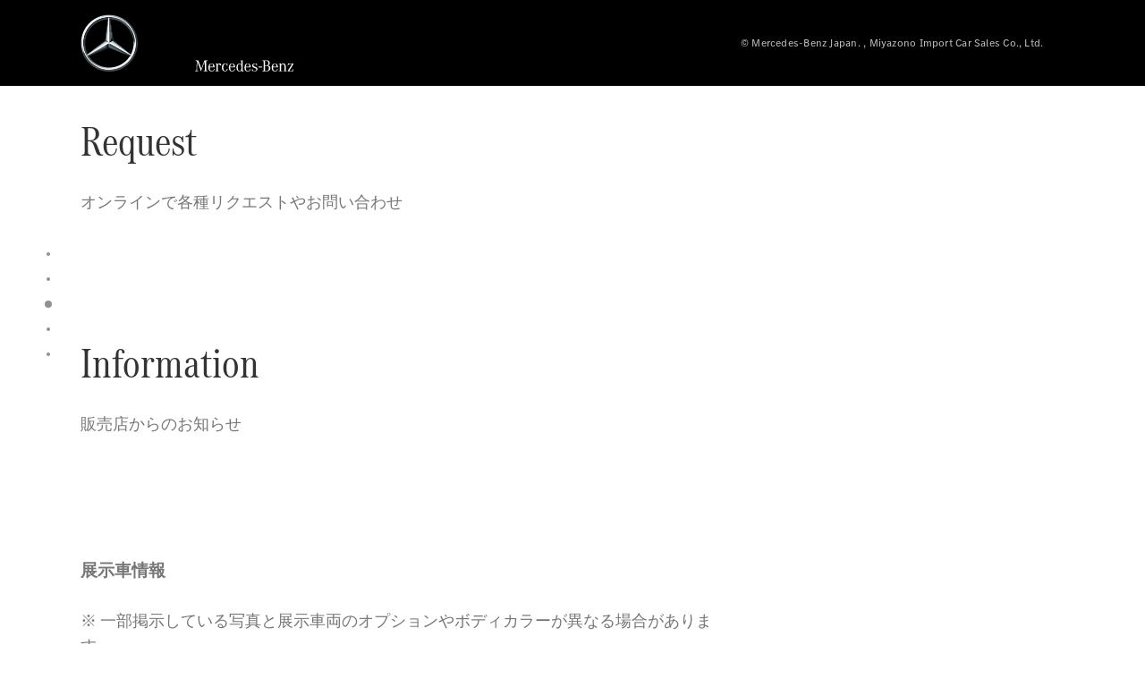

--- FILE ---
content_type: text/html;charset=utf-8
request_url: https://www.mercedes-benz-nishitokyo.com/passengercars/startpage.html
body_size: 29512
content:
<!doctype html>
<html lang="ja-JP" dir="ltr">
    <head>
    
    
    <meta charset="utf-8">
    <meta name="template" content="/conf/daimler/settings/wcm/templates/generic-retail-template">
    <title>正規販売店 | メルセデス・ベンツ西東京</title>

    
    <meta name="robots" content="index, follow">
    <meta name="description" content="メルセデス・ベンツ正規販売店「メルセデス・ベンツ西東京」の店舗情報。
メルセデスの最新モデルや認定中古車をご検討中なら、商品知識豊富なスタッフが購入前の疑問や不安などもお客様にあわせてサポートいたします。
実施中のキャンペーン情報、オンラインでのクルマ探しや試乗リクエスト、車検/点検整備のリクエストも受け付けております。">
    
    
    <meta property="og:description" content="メルセデス・ベンツ正規販売店「メルセデス・ベンツ西東京」の店舗情報。
メルセデスの最新モデルや認定中古車をご検討中なら、商品知識豊富なスタッフが購入前の疑問や不安などもお客様にあわせてサポートいたします。
実施中のキャンペーン情報、オンラインでのクルマ探しや試乗リクエスト、車検/点検整備のリクエストも受け付けております。">
    <meta property="og:url" content="https://www.mercedes-benz-nishitokyo.com/passengercars/startpage.html">
    
    <meta property="og:type" content="website">
    <meta property="og:image" content="https://www.mercedes-benz-nishitokyo.com/content/dam/retail/japan/market-reference-content/passenger-cars/common/og-470x246.jpg">
    <meta property="og:image:width" content="470">
    <meta property="og:image:height" content="246">
    <link rel="canonical" href="https://www.mercedes-benz-nishitokyo.com/passengercars/startpage.html">

    

    <meta name="viewport" content="width=device-width, initial-scale=1.0">

    <link rel="alternate" hreflang="ja-JP" href="https://www.mercedes-benz-nishitokyo.com/passengercars/startpage.html">
    
        
    

    
        <link rel="preconnect" href="//assets.oneweb.mercedes-benz.com" crossorigin>
        
    
        
        <link rel="dns-prefetch" href="//assets.oneweb.mercedes-benz.com">
    




    




    
    

    
    


    
    

    


	
	
	
	
	
	 
	    
	    
	    
	    
	    
	<link href="https://assets.oneweb.mercedes-benz.com/plugin/mbmxp/owc/fe/1.76.0/css/owc.min.css" rel="stylesheet"/>

	
	 
	    
     <script src="https://assets.oneweb.mercedes-benz.com/plugin/mbmxp-owc-runtime/vue.min.js"></script> 

	    
	    
	    
	    
	
	 
	    
	    
	    
	    
	    
	<link href="https://assets.oneweb.mercedes-benz.com/plugin/workbench/core/6.23.0/css/globals.css" rel="stylesheet"/>

	
	 
	    
	    
	    
	    
	    
	<link href="https://assets.oneweb.mercedes-benz.com/plugin/workbench/core/7.78.1/css/globals.css" rel="stylesheet"/>

	
	 
	    
	    
	    
	    
	    
	<link rel="stylesheet"/>

	
	 
	    
	    
	    
	    
	    
	<link href="https://assets.oneweb.mercedes-benz.com/plugin/workbench/core/7.78.1/css/extensions/components.css" fetchpriority="high" rel="stylesheet"/>

	
	 
	    
	    
	    
	    
	    
	<link href="https://assets.oneweb.mercedes-benz.com/plugin/workbench/core/7.78.1/css/extensions/grid.css" fetchpriority="high" rel="stylesheet"/>

	
	 
	    
	    
	    
	    
	    
	<link href="https://assets.oneweb.mercedes-benz.com/plugin/workbench/core/7.78.1/css/extensions/spacing.css" fetchpriority="high" rel="stylesheet"/>

	



    
        <script>
            if (!HTMLScriptElement.supports || !HTMLScriptElement.supports("importmap")) {
                document.head.appendChild(
                    Object.assign(document.createElement("script"), {
                        src: "https://assets.oneweb.mercedes-benz.com/npm/es-module-shims@1",
                        async: true,
                    })
                );
            }
        </script>
        <script type="importmap">
            {
                "imports": {"cmic-notifications-hub-ui-v0":"https://assets.oneweb.mercedes-benz.com/plugin/cmic-notifications-hub-ui/cmic-notifications-hub-ui-0.13.0/index.wc.js","@seamless/store":"https://assets.oneweb.mercedes-benz.com/plugin/seamless-store/seamless-store-7.2.0/index.js","vue-i18n":"https://assets.oneweb.mercedes-benz.com/npm/vue-i18n@11/dist/vue-i18n.esm-browser.prod.js","iam-user-menu-v3-v3":"https://assets.oneweb.mercedes-benz.com/plugin/iam-user-menu/latest/index.wc.js","eqpodc-one-flyout-v1":"https://assets.oneweb.mercedes-benz.com/plugin/eqpodc-one-flyout/eqpodc-one-flyout-1.144.0/index.wc.js","@b2x/profile-library":"https://assets.oneweb.mercedes-benz.com/plugin/iam-profile-library/latest/index.js","@cmp/privacy-shield":"https://assets.oneweb.mercedes-benz.com/plugin/cmm-privacy-shield/2-latest/privacy-shield/privacy-shield.esm.js","@workbench/load-utils/dist/tokens":"https://assets.oneweb.mercedes-benz.com/plugin/workbench-load-utils/1/tokens.js","vue":"https://assets.oneweb.mercedes-benz.com/npm/vue@3/dist/vue.esm-browser.prod.js","@seamless/vue3-aem-plugin/vue-components":"https://assets.oneweb.mercedes-benz.com/plugin/seamless-vue3-aem-plugin/seamless-vue3-aem-plugin-0.12.2/vue-components.js","@mm-consid/viss":"https://assets.oneweb.mercedes-benz.com/plugin/eqpodc-viss/latest/index.js","sccs-vehicle-match-teaser-v0":"https://assets.oneweb.mercedes-benz.com/plugin/sccs-vehicle-match-teaser/sccs-vehicle-match-teaser-0.278.0/index.js","@dh-io-globalelem/vehicle-context-automation":"https://assets.oneweb.mercedes-benz.com/plugin/globalelem-vehicle-context-automation/globalelem-vehicle-context-automation-2.12.0/index.mjs","eqpodc-deep-links-v1":"https://assets.oneweb.mercedes-benz.com/plugin/eqpodc-deep-links/eqpodc-deep-links-1.144.0/index.js","@b2x/loginaction/checkForConsentUpdates":"https://assets.oneweb.mercedes-benz.com/plugin/mmde-cccpic-initializer/mmde-cccpic-initializer-1.7.0/loginaction.js","eqpodc-carl-v1":"https://assets.oneweb.mercedes-benz.com/plugin/eqpodc-carl/eqpodc-carl-1.144.0/index.js","emh-region-picker-v3":"https://assets.oneweb.mercedes-benz.com/plugin/emh-region-picker/emh-region-picker-3.34.0/index.wc.js","@fcis/widget":"https://assets.oneweb.mercedes-benz.com/plugin/fcis/fcis-widget/4.x/esm/loader.js","sccs-vehicle-tile-v0":"https://assets.oneweb.mercedes-benz.com/plugin/sccs-vehicle-tile/sccs-vehicle-tile-0.161.0/App.js","eqpodc-viss-v1":"https://assets.oneweb.mercedes-benz.com/plugin/eqpodc-viss/eqpodc-viss-1.144.0/index.js","sccs-vehicle-tile-repo/":"https://assets.oneweb.mercedes-benz.com/plugin/sccs-vehicle-tile/","@owc/aem-meta-tags-util":"https://assets.oneweb.mercedes-benz.com/plugin/mbmxp-aem-meta-tags-util/1/index.js","@seamless/vue3-aem-plugin":"https://assets.oneweb.mercedes-benz.com/plugin/seamless-vue3-aem-plugin/seamless-vue3-aem-plugin-0.12.2/index.js","@chrome/web-vitals":"https://assets.oneweb.mercedes-benz.com/npm/web-vitals@4.2.4/dist/web-vitals.min.js?module","@workbench/load-utils/":"https://assets.oneweb.mercedes-benz.com/plugin/workbench-load-utils/1/","eqpodc-notifications-connection-v1":"https://assets.oneweb.mercedes-benz.com/plugin/eqpodc-notifications-connection/eqpodc-notifications-connection-1.123.0/index.js","sccs-shared-apollo-client-v0":"https://assets.oneweb.mercedes-benz.com/plugin/sccs-shared-apollo-client/sccs-shared-apollo-client-0.161.0/index.js","@b2x/shared/":"https://assets.oneweb.mercedes-benz.com/plugin/iam-shared/latest/","@mm-consid/touchpoints":"https://assets.oneweb.mercedes-benz.com/plugin/eqpodc-touchpoints/latest/index.js","@b2x/std/":"https://assets.oneweb.mercedes-benz.com/plugin/iam-std/latest/","sccs-one-teaser-v0":"https://assets.oneweb.mercedes-benz.com/plugin/sccs-one-teaser/sccs-one-teaser-0.161.0/OneTeaser.js","@mm-consid/carl":"https://assets.oneweb.mercedes-benz.com/plugin/eqpodc-carl/latest/index.js","@mm-consid/deep-links":"https://assets.oneweb.mercedes-benz.com/plugin/eqpodc-deep-links/latest/index.js","@dh-io-globalelem/vehicle-data-store-connection":"https://assets.oneweb.mercedes-benz.com/plugin/globalelem-vehicle-data-store-connection/globalelem-vehicle-data-store-connection-2.2.0/index.mjs","@oneweb/notification":"https://assets.oneweb.mercedes-benz.com/plugin/owvans-flyout/latest/main.js","@owc/connection-tracking":"https://assets.oneweb.mercedes-benz.com/plugin/seamless-connection-tracking/2.9.0/index.js","@workbench/core":"https://assets.oneweb.mercedes-benz.com/plugin/workbench/core/7.78.1/workbench/index.esm.js","@workbench/load-utils/dist/styles":"https://assets.oneweb.mercedes-benz.com/plugin/workbench-load-utils/1/styles.js","@dh-io-eqpodc/library":"https://assets.oneweb.mercedes-benz.com/plugin/eqpodc-library/latest/index.js","@owc/connection-aem-tracking":"https://assets.oneweb.mercedes-benz.com/plugin/mbmxp-connection-aem-tracking/mbmxp-connection-aem-tracking-2.8.0/index.mjs","@dh-io-eqpodc/composables":"https://assets.oneweb.mercedes-benz.com/plugin/eqpodc-composables/latest/index.js","@seamless/logger":"https://assets.oneweb.mercedes-benz.com/plugin/seamless-logger/7.5.0/index.js","@dh-io-eqpodc/types":"https://assets.oneweb.mercedes-benz.com/plugin/eqpodc-types/latest/index.js","@owc/seamless-utils":"https://assets.oneweb.mercedes-benz.com/plugin/seamless-seamless-utils/1/index.js","@b2x/loginaction/declarationOfConsent":"https://assets.oneweb.mercedes-benz.com/plugin//dpd-one-doc-login-check-action/dpd-one-doc-login-check-action-1.0.7/index.js","fss-search-input-v2":"https://assets.oneweb.mercedes-benz.com/plugin/fss-search-input/fss-search-input-2.8.0/fss-search-input.min.js","fss-search-input-v1":"https://assets.oneweb.mercedes-benz.com/plugin/fss-search-input/fss-search-input-1.132.0/fss-search-input.min.js","@b2x/authentication":"https://assets.oneweb.mercedes-benz.com/plugin/iam-authentication/latest/index.mjs","dh-io-emh-vehicle-tile-repo/":"https://assets.oneweb.mercedes-benz.com/plugin/dh-io-emh-vehicle-tile/","sccs-inflate-v0":"https://assets.oneweb.mercedes-benz.com/plugin/sccs-inflate/sccs-inflate-0.161.0/index.js","mmu-cccpic-wrapper-v1":"https://assets.oneweb.mercedes-benz.com/plugin/mmu-cccpic-wrapper/mmu-cccpic-wrapper-1.19.0/index.wc.js","@owc/aem-translations-util":"https://assets.oneweb.mercedes-benz.com/plugin/seamless-aem-translations-util/1/index.js","@owc/meta-tags-util":"https://assets.oneweb.mercedes-benz.com/plugin/seamless-meta-tags-util/1/index.js","mmde-consents-management-widget-v0":"https://assets.oneweb.mercedes-benz.com/plugin/mmde-consents-management-widget/mmde-consents-management-widget-0.53.0/index.wc.js","@owc/aem-utils":"https://assets.oneweb.mercedes-benz.com/plugin/mbmxp-aem-utils/1/index.js","@seamless/component-orchestrator":"https://assets.oneweb.mercedes-benz.com/plugin/seamless-component-orchestrator/seamless-component-orchestrator-0.1.1/index.js","mmde-consents-management-widget-v1":"https://assets.oneweb.mercedes-benz.com/plugin/mmde-consents-management-widget/mmde-consents-management-widget-1.4.1/index.wc.js","@b2x/authentication-library":"https://assets.oneweb.mercedes-benz.com/plugin/iam-authentication/latest/legacy.mjs","@dh-io-globalelem/cta-web-component":"https://assets.oneweb.mercedes-benz.com/plugin/globalelem-cta-web-component/globalelem-cta-web-component-1.4.0/cta-web-component/cta-web-component.esm.js","https://assets.oneweb.mercedes-benz.com/plugin/sccs-vehicle-tile/":"https://assets.oneweb.mercedes-benz.com/plugin/sccs-vehicle-tile/","iam-user-menu":"https://assets.oneweb.mercedes-benz.com/plugin/iam-user-menu/latest/index.wc.js","@owc/translations-util":"https://assets.oneweb.mercedes-benz.com/plugin/seamless-translations-util/1/index.js","@seamless/one-context":"https://assets.oneweb.mercedes-benz.com/plugin/seamless-one-context/seamless-one-context-2.7.0/index.js","@owc/component-data-util":"https://assets.oneweb.mercedes-benz.com/plugin/seamless-component-data-util/1.3.0/index.js","@dh-io-eqpodc/notifications":"https://assets.oneweb.mercedes-benz.com/plugin/eqpodc-notifications/latest/index.js","eqpodc-touchpoints-v1":"https://assets.oneweb.mercedes-benz.com/plugin/eqpodc-touchpoints/eqpodc-touchpoints-1.144.0/index.js","sccs-shared-viss-client-v0":"https://assets.oneweb.mercedes-benz.com/plugin/sccs-shared-viss-client/sccs-shared-viss-client-0.278.0/index.js","atcscos-header-cart-v2":"https://assets.oneweb.mercedes-benz.com/plugin/atcscos-header-cart/latest/index.js","@owc/aem-component-data-util":"https://assets.oneweb.mercedes-benz.com/plugin/mbmxp-aem-component-data-util/1.1.0/index.js","mmde-cccpic-wrapper-v1":"https://assets.oneweb.mercedes-benz.com/plugin/mmde-cccpic-wrapper/mmde-cccpic-wrapper-1.19.0/index.wc.js","@workbench/core/":"https://assets.oneweb.mercedes-benz.com/plugin/workbench/core/7.78.1/"}
            }
        </script>
        <script type="module">
            async function importModule(name) {
                if ('importShim' in window) {
                    return await importShim(name);
                }
                return await import(name);
            }
            window.importModule = importModule;
        </script>
    





    
        <link href="https://assets.oneweb.mercedes-benz.com/plugin/hp-header-ssr/hp-header-ssr-1.34.0/client/client.css" crossorigin="anonymous" rel="stylesheet">
    
        <link href="https://assets.oneweb.mercedes-benz.com/plugin/cmic-notifications-hub-ui/cmic-notifications-hub-ui-0.13.0/style.css" crossorigin="anonymous" rel="stylesheet">
    



    
    <script type="application/javascript">
         (function(h,o,u,n,d) {
           h=h[d]=h[d]||{q:[],onReady:function(c){h.q.push(c)}}
           d=o.createElement(u);d.async=1;d.src=n
           n=o.getElementsByTagName(u)[0];n.parentNode.insertBefore(d,n)
        })(window,document,'script','https://places.mercedes-benz.com/datadog-rum-v5.js','DD_RUM')
          DD_RUM.onReady(function() {
              const aemNamespace = window.top.aemNamespace || window.aemNamespace || {};
              const rum = window.DD_RUM;

              // Plugin info extraction utilities for seamless plugins/components

              // Matches:
              //   /plugin/<service>/<service>-<version>/...
              //   /plugin/<service>/latest/...
              //   /plugin/<service>/<semver>/...
              // where <service> = [a-z0-9-]+, <version> = [A-Za-z0-9._-]+, <semver> = major.minor.patch (e.g., 1, 1.2, 1.2.3)
              const URL_REGEX = /https?:\/\/[^\s)]+/g;
              const PLUGIN_PATH_REGEX = /\/plugin\/(?<service>[a-z0-9-]+)\/(?:(?<service2>[a-z0-9-]+)-(?<version>[A-Za-z0-9._-]+)|(?<latest>latest)|(?<semver>\d+(?:\.\d+)?(?:\.\d+)?))\//i;
              const pluginInfoCache = new Map();

              function extractPluginInfo(url) {
                if (pluginInfoCache.has(url)) {
                  return pluginInfoCache.get(url) || null;
                }

                const match = url.match(PLUGIN_PATH_REGEX);
                if (!match || !match.groups) {
                  pluginInfoCache.set(url, null);
                  return null;
                }

                const { service, service2, version, latest, semver } = match.groups;
                let pluginInfo = null;

                if (version && service2 === service && service) {
                  pluginInfo = { service: service, version: version };
                } else if (latest && service) {
                  pluginInfo = { service: service, version: 'latest' };
                } else if (semver && service) {
                  pluginInfo = { service: service, version: semver };
                }

                pluginInfoCache.set(url, pluginInfo);
                return pluginInfo;
              }

              function enrichEventWithPluginInfo(event, stack) {
                const urlMatch = stack.match(URL_REGEX);
                if (urlMatch) {
                  const url = urlMatch[0];
                  const pluginInfo = extractPluginInfo(url);
                  if (pluginInfo) {
                    event.service = pluginInfo.service;
                    event.version = pluginInfo.version;
                  }
                }
              }

              function createDatadogBeforeSendHandler() {
                return function(event, context) {
                  const stack = context?.handlingStack || event?.error?.stack;
                  if (stack && typeof stack === 'string') {
                    enrichEventWithPluginInfo(event, stack);
                  }
                  return true;
                };
              }

              rum.init({
              applicationId: 'f0a41b6a-4010-40bd-a765-ea38d885117d',
              clientToken: 'pub67362887d0b5cd1a33a81fb515d90fc8',
              site: 'datadoghq.eu',
              service: 'one-web',
              env: aemNamespace.pageEnvironmentVariables?.stageVariant,
              version: aemNamespace.pageEnvironmentVariables?.backendVersion,
              allowedTracingUrls: [
                  aemNamespace.environmentVariables?.apiUrl,
                  aemNamespace.environmentVariables?.apiUrlEU,
                  aemNamespace.environmentVariables?.apiUrlUS,
                  aemNamespace.environmentVariables?.apiUrlAP
              ].filter(Boolean),
              traceSampleRate: parseInt('10') ,
              sessionSampleRate: parseInt('10') ,
              sessionReplaySampleRate: parseInt('10') ,
              telemetrySampleRate: parseInt('20') ,

              trackUserInteractions: 'true',
              trackResources: 'true',
              trackLongTasks: 'true',

              defaultPrivacyLevel: 'mask',

              proxy: 'https://places.mercedes-benz.com/dd-proxy/',
              enableExperimentalFeatures: ["feature_flags"],
              beforeSend: createDatadogBeforeSendHandler()
            });
            rum.startSessionReplayRecording();

            rum.setGlobalContextProperty('platform', 'nebula');
            rum.setGlobalContextProperty('tenant', aemNamespace.pageEnvironmentVariables?.experience);
            rum.setGlobalContextProperty('market', aemNamespace.pageEnvironmentVariables?.country);
            rum.setGlobalContextProperty('pagetype', aemNamespace.pageEnvironmentVariables?.pageType);
            rum.setGlobalContextProperty('template', aemNamespace.pageEnvironmentVariables?.templateName);
            rum.setGlobalContextProperty('salesChannel', aemNamespace.pageEnvironmentVariables?.salesChannel);
            rum.setGlobalContextProperty('businessUnit', aemNamespace.pageEnvironmentVariables?.businessUnit);
          })
    </script>


    <script type="module">
    const {
        onCLS,
        onFID,
        onLCP,
        onINP,
        onTTFB,
        onFCP,
    }  = await importModule("@chrome/web-vitals");

    window.top.web_vitals_analytics = {};

    function registerMetric({ name, id, delta, value }) {
        window.top.web_vitals_analytics = window.top.web_vitals_analytics || {};
        window.top.web_vitals_analytics[name] = `${value}|${id}|${delta}`;
    }

    onCLS(registerMetric);
    onFID(registerMetric);
    onLCP(registerMetric);
    onINP(registerMetric);
    onTTFB(registerMetric);
    onFCP(registerMetric);
</script>

    
    
        <script type="module" src="https://assets.oneweb.mercedes-benz.com/plugin/cmm-cookie-banner/2-latest/cookie-banner/cookie-banner.esm.js" data-stencil-namespace="cookie-banner"></script>
        <script nomodule src="https://assets.oneweb.mercedes-benz.com/plugin/cmm-cookie-banner/2-latest/cookie-banner/cookie-banner.js" data-stencil-namespace="cookie-banner"></script>

        
    
<script src="/etc.clientlibs/daimler/embxp-wholesale/components-ng/clientlibs/cookie-layer/publish.lc-c13796e2aed1470a07bdf9f4df8318d9-lc.min.js"></script>



    
    


    
    <!-- Google Tag Manager -->
    <script>(function(w,d,s,l,i){w[l]=w[l]||[];w[l].push({'gtm.start':
new Date().getTime(),event:'gtm.js'});var f=d.getElementsByTagName(s)[0],
j=d.createElement(s),dl=l!='dataLayer'?'&l='+l:'';j.async=true;j.src=
'/AE_4701842454/gtm.js?id='+i+dl;f.parentNode.insertBefore(j,f);
})(window,document,'script','dataLayer_ow','GTM-5WS2663');</script>
    <!-- End Google Tag Manager -->

     
     <script>
          (window.top.aemNamespace || (window.top.aemNamespace = {})).environmentVariables = {"logger-version":"7.5.0","seamless-aem-meta-tags-util-version":"1","globalelem-footnote-reference-component":"2.8.0","seamless-aem-component-data-util-version":"1.1.0","workbench-tokens-version":"2-latest","vehicle-data-store-connection-version":"2.2.0","b2x-profile-selection-version":"latest","ow-frontend-version":"1.76.0","connection-tracking-version":"2.9.0","seamless-aem-translations-util-version":"1","seamless-meta-tags-util-version":"1","seamless-aem-utils-version":"1","apiUrlUS":"https://us.api.oneweb.mercedes-benz.com","vue-esm-version":"https://assets.oneweb.mercedes-benz.com/npm/vue@3/dist/vue.esm-browser.prod.js","apiUrl":"https://api.oneweb.mercedes-benz.com","workbench-version":"6.23.0","seamless-qualtrics-version":"0.2.0","seamless-store-version":"seamless-store-7.2.0","globalelem-footnote-component":"3.10.0","seamless-utils-version":"1","second-workbench-version":"7.78.1","assetUri":"https://assets.oneweb.mercedes-benz.com/plugin","seamless-component-orchestrator-version":"0.1.1","privacy-shield-version":"2","vehicle-context-automatization-service-version":"2.12.0","globalelem-cta-web-component":"1.4.0","b2x-profile-version":"latest","productionAssetUri":"https://assets.oneweb.mercedes-benz.com/plugin/","one-context-version":"2.7.0","global-imports-version":"mbmxp-globals-3.2.0","vue3-aem-plugin-version":"0.12.2","fe-asset-server-script-url":"https://assets.oneweb.mercedes-benz.com/plugin/mbmxp/owc/fe/0.4.0/wc/owc.min.js","connection-aem-tracking-version":"2.8.0","apiUrlAP":"https://ap.api.oneweb.mercedes-benz.com","seamless-component-data-util-version":"1.3.0","apiUrlEU":"https://eu.api.oneweb.mercedes-benz.com","globalAssetUri":"https://assets.oneweb.mercedes-benz.com/global/","seamless-translations-util-version":"1","declaration-of-consent-version":"1.0.7","workbench-load-utils-version":"1"};
     </script>


    
    <script>
        (window.top.aemNamespace || (window.top.aemNamespace = {})).pageEnvironmentVariables = {"country":"JP","businessUnit":"passengercars","vehicleData":{"engineConcept":"","subBrands":[],"subBodyType":"","modelSeries":"","lifeCycle":"","cta":{"enquiry":null,"scenario":"default"}},"language":"ja","experience":"MBMXP","salesChannel":"retail","runMode":"PUBLISH","stageVariant":"prod","apiUri":"https://api.oneweb.mercedes-benz.com","pageType":"generic","languageDirection":"ltr","stage":"PROD","cscsApi":{"applicationName":"OWRETAIL","apiPath":"/bin/daimler/cscs/get-token.owretail.json"},"templateName":"generic-retail-template","wcmMode":"DISABLED","backendVersion":"4.20.0-2026_0102_1120307_0007252035"};
    </script>


    <script>
    (window.top.aemNamespace || (window.top.aemNamespace = {})).vehicleData = {"cta":{"enquiry":null,"scenario":"default"},"modelSeries":"","subBrands":[],"engineConcept":"","subBodyType":"","lifeCycle":""};
</script>
<script>
    (window.top.aemNamespace || (window.top.aemNamespace = {})).dealerContext = {"legalName":"Miyazono Import Car Sales Co., Ltd.","outletId":"GS0040636","companyId":"GC0002665","allOutletId":"GS0040636,GS0044468","legacyId":"XY03667163","email":"","phone":"+81 42 471 0020","website":"https://www.mercedes-benz-nishitokyo.com","applications":{"carConfigurator":"/","vehicleSearch":"/","appointmentBooking":"/","testDrive":"/","modelOverview":"/","vehicleSearchVans":"","vansConfigurator":"","modelOverviewVans":"","onlineStore":""},"dealerOrgName":"Miyazono Import Car Sales Co., Ltd. "};
</script>

    

    

    <link rel="apple-touch-icon" sizes="180x180" href="https://assets.oneweb.mercedes-benz.com/global/1.22.0/favicon/apple-touch-icon.png">
<link rel="icon" type="image/png" sizes="32x32" href="https://assets.oneweb.mercedes-benz.com/global/1.22.0/favicon/favicon-32x32.png">
<link rel="icon" type="image/png" sizes="16x16" href="https://assets.oneweb.mercedes-benz.com/global/1.22.0/favicon/favicon-16x16.png">
<link rel="manifest" href="https://assets.oneweb.mercedes-benz.com/global/1.22.0/favicon/manifest.json">
<link rel="shortcut icon" href="https://assets.oneweb.mercedes-benz.com/global/1.22.0/favicon/favicon.ico">
<meta name="msapplication-TileColor" content="#000000">
<meta name="msapplication-TileImage" content="https://assets.oneweb.mercedes-benz.com/global/1.22.0/favicon/mstile-144x144.png">
<meta name="msapplication-config" content="https://assets.oneweb.mercedes-benz.com/global/1.22.0/favicon/browserconfig.xml">

    <noscript>
    
        
    
    <!-- Categories: noscript.publish.generic-->
    <link rel="stylesheet" href="/etc.clientlibs/daimler/embxp-wholesale/components-ng/pages/generic/clientlib/noscript.lc-727035a7be158f64c1e4122d260ac18a-lc.min.css" type="text/css">

    
</noscript>

    <link href="https://assets.oneweb.mercedes-benz.com/plugin/globalelem-simple-stage/globalelem-simple-stage-1.7.0/client/style.css" crossorigin="anonymous" rel="stylesheet"><link href="https://assets.oneweb.mercedes-benz.com/plugin/globalelem-simple-teaser-item/globalelem-simple-teaser-item-1.14.0/client/client.css" crossorigin="anonymous" rel="stylesheet"><link href="https://assets.oneweb.mercedes-benz.com/plugin/globalelem-simple-teaser-container/globalelem-simple-teaser-container-1.7.0/style.css" crossorigin="anonymous" rel="stylesheet"><link href="https://assets.oneweb.mercedes-benz.com/plugin/hp-text-and-media/hp-text-and-media-1.16.0/client/client.css" crossorigin="anonymous" rel="stylesheet"><link href="https://assets.oneweb.mercedes-benz.com/plugin/dlc-seamless/dh-io-dlc-3.15.0/onedlc.css" crossorigin="anonymous" rel="stylesheet"><link href="https://assets.oneweb.mercedes-benz.com/plugin/globalelem-next-best-activities/globalelem-next-best-activities-0.5.0/style.css" crossorigin="anonymous" rel="stylesheet"></head><body class="generic-template generic,page,basicpage"><div>
    
    



    
    <script>
        (function () {
            'use strict';

            // CIAM callbacks to initialize only on generic template
            window.nn = window.nn || {};
            window.nn.global = {};

            const setCallbacksWithParams = function (methodName, args) {
                if (!Array.isArray(args)) {
                    args = [args];
                }

                this.callbacksWithParams.push({
                    methodName: methodName,
                    args: args
                });
            };

            window.nn.global.moduleHelpers = {
                ciam: {
                    callbacksWithParams: [],
                    addOnInitCallbacks: setCallbacksWithParams
                }
            };

            const entries = {
                'ciamLoginUrl': 'https:\/\/www.mercedes\u002Dbenz\u002Dnishitokyo.com\/bin\/daimler\/public\/ciam\/authent.html?lang=ja_JP',
                'ciamLogoutUrl': 'https:\/\/api.secure.mercedes\u002Dbenz.com\/ciam\/logout?ui_locales=ja_JP\x26post_logout_redirect_uri=https%3A%2F%2Fwww.mercedes\u002Dbenz\u002Dnishitokyo.com%2Fbin%2Fdaimler%2Fpublic%2Fciam%2Foidc\u002Dpost\u002Dlogout.html',
                'ciamRegistrationUrl': 'https:\/\/www.mercedes\u002Dbenz\u002Dnishitokyo.com\/bin\/daimler\/public\/ciam\/registration.html?lang=ja_JP',
                'ciamRegistrationConfirmUrl': 'https:\/\/login.secure.mercedes\u002Dbenz.com\/profile\/confirm\u002Dregistration?app\u002Did=ONEWEB.ow\u002Dprod\x26lang=ja_JP',
                'apiGatewayConfiguration': '{ \x22apiGatewayUrl\x22: \x22https:\/\/api.oneweb.mercedes\u002Dbenz.com\x22, \x22apiGatewayUrlOverride\x22: \x22\x22, \x22countryCode\x22: \x22JP\x22, \x22locale\x22: \x22ja\u002DJP\x22 }',
                'loginLinkText': 'Login',
                'logoutLinkText': 'Logout',
                'postLoginCallbackUrl': '',
                'postLogoutCallbackUrl': '',
            };
            window.nn.global.moduleHelpers.ciam.addOnInitCallbacks('addSessionStorageEntries',
                entries);
                
            window.localStorage.removeItem('callback-url');
        }());
    </script>
</div>




    
        <noscript>
    
    
    
    <div data-nosnippet class="noscript">
        <div class="header">
            <div class="header__container">
                <div class="header__inner">
                    <a href="/">
                        <img class="header__img" src="https://assets.oneweb.mercedes-benz.com/global/1.16.0/images/svg/MB-star_n_web.svg" alt="mb-star">
                        
                        
                            <svg class="header__claim" xmlns="http://www.w3.org/2000/svg" width="111" height="13" viewBox="0 0 111 13"><g fill="#FFF" transform="translate(.1 .3)"><rect width="4.1" height="1" x="70.8" y="7.1"></rect><path d="M2.5,1.3 L2.1,10.8 L2.1,11 C2.1,11.8 2.3,12 3.6,12.1 L3.6,12.5 C2.7,12.4 2.3,12.4 1.8,12.4 C1.3,12.4 0.9,12.4 0,12.5 L0,12.1 C1.3,12 1.5,11.9 1.5,10.9 L1.9,1.9 L1.9,1.8 C1.9,1 1.6,0.8 0.4,0.7 L0.4,0.2 C1.1,0.3 1.4,0.3 1.9,0.3 C2.6,0.3 2.9,0.3 3.6,0.2 L7,9.5 L10.5,0.2 C11.3,0.3 11.7,0.3 12.3,0.3 C12.8,0.3 13.1,0.3 13.8,0.2 L13.8,0.7 C12.6,0.8 12.3,1 12.3,1.8 L12.3,1.9 L12.5,10.9 C12.5,11.9 12.7,12 14,12.1 L14,12.5 C12.8,12.4 12.4,12.4 11.7,12.4 C11,12.4 10.6,12.4 9.4,12.5 L9.4,12.1 C10.6,12 10.9,11.8 10.9,11 L10.9,10.9 L10.7,1.4 L7.6,9.5 L7.4,10.1 L7.1,10.8 L6.9,11.5 L6.7,12.1 L6.4,12.1 L6.2,11.5 L5.9,10.8 L5.7,10.1 L5.5,9.4 L2.5,1.3 Z M18.7,12.1 C17,12.1 16.3,10.8 16.3,7.9 L21.8,7.9 C21.8,5.1 20.6,3.6 18.4,3.6 C16.2,3.6 14.8,5.4 14.8,8.2 C14.8,11 16.2,12.7 18.5,12.7 C20.3,12.7 21.5,11.6 21.7,9.7 L21,9.7 C20.8,11.2 20,12.1 18.7,12.1 M16.3,7.2 C16.5,5.1 17.2,4 18.4,4 C19.6,4 20.2,5 20.3,7.2 L16.3,7.2 Z M22.8,4.2 L22.8,3.9 C23.8,3.8 24.5,3.7 25.2,3.5 C25.3,4.2 25.3,4.5 25.4,5 L25.4,5.2 C25.8,4.2 26.6,3.5 27.5,3.5 C28.4,3.5 29.1,4.1 29.1,5 C29.1,5.5 28.8,5.9 28.3,5.9 C27.9,5.9 27.5,5.6 27.5,5.3 C27.5,5.3 27.5,5.2 27.5,5.1 L27.5,4.9 L27.5,4.8 C27.5,4.5 27.3,4.4 26.9,4.4 C25.9,4.4 25.3,5.6 25.3,7.4 L25.3,11.2 C25.3,12 25.5,12.1 26.6,12.2 L26.6,12.6 C25.6,12.5 25.2,12.5 24.6,12.5 C23.9,12.5 23.6,12.5 22.5,12.6 L22.5,12.2 C23.6,12.1 23.8,12 23.8,11.2 L23.8,5.4 L23.8,5.1 C23.8,4.3 23.7,4.2 22.7,4.2 L22.8,4.2 L22.8,4.2 Z M36.2,3.4 L36.2,6.4 L35.8,6.4 C35.5,4.8 34.8,4 33.7,4 C32.3,4 31.5,5.5 31.5,8.1 C31.5,10.7 32.2,12 33.6,12 C34.7,12 35.4,11.2 35.6,9.6 L36.4,9.6 C36.2,11.6 35.1,12.6 33.5,12.6 C31.4,12.6 29.9,10.8 29.9,8.1 C29.9,5.4 31.4,3.5 33.5,3.5 C34.3,3.5 34.8,3.7 35.4,4.3 L35.9,3.4 L36.2,3.4 L36.2,3.4 Z M41.6,12.1 C39.9,12.1 39.2,10.8 39.2,7.9 L44.7,7.9 C44.7,5.1 43.5,3.6 41.3,3.6 C39.1,3.6 37.7,5.4 37.7,8.2 C37.7,11 39.1,12.7 41.4,12.7 C43.2,12.7 44.4,11.6 44.6,9.7 L43.9,9.7 C43.7,11.2 42.9,12.1 41.6,12.1 M39.2,7.2 C39.4,5.1 40.1,4 41.3,4 C42.5,4 43.1,5 43.2,7.2 L39.2,7.2 Z M53.2,10.6 L53.2,0 C52.3,0.2 51.5,0.4 50.4,0.5 L50.4,0.8 C51.6,0.8 51.7,0.9 51.7,1.9 L51.7,5.1 C51,4 50.5,3.7 49.5,3.7 C47.5,3.7 46.2,5.6 46.2,8.2 C46.2,10.8 47.6,12.7 49.6,12.7 C50.6,12.7 51.4,12.2 51.9,11.2 C52,11.9 52,12 52.2,12.7 C53,12.5 53.3,12.4 54.3,12.3 L54.6,12.3 L54.6,12 C53.3,11.8 53.2,11.7 53.2,10.6 M49.7,12.2 C48.4,12.2 47.7,10.8 47.7,8.2 C47.7,5.5 48.3,4.2 49.7,4.2 C51.1,4.2 51.8,5.6 51.8,8.3 C51.7,10.8 51,12.2 49.7,12.2 M59.1,12.1 C57.4,12.1 56.7,10.8 56.7,7.9 L62.2,7.9 C62.2,5.1 61,3.6 58.8,3.6 C56.6,3.6 55.2,5.4 55.2,8.2 C55.2,11 56.6,12.7 58.9,12.7 C60.7,12.7 61.9,11.6 62.1,9.7 L61.4,9.7 C61.2,11.2 60.4,12.1 59.1,12.1 M56.7,7.2 C56.9,5.1 57.6,4 58.8,4 C60,4 60.6,5 60.7,7.2 L56.7,7.2 Z M63.7,12.7 L63.7,9.6 L64.1,9.6 C64.4,11.3 65.2,12.1 66.5,12.1 C67.6,12.1 68.4,11.4 68.4,10.4 C68.4,9.8 68.1,9.4 67.2,8.9 L66.5,8.6 L65.6,8.3 C64.3,7.7 63.8,7.2 63.8,6.1 C63.8,4.6 64.9,3.7 66.6,3.7 C67.3,3.7 67.8,3.9 68.5,4.3 L68.8,3.5 L69.1,3.5 L69.1,6.3 L68.7,6.3 C68.5,4.8 67.9,4.1 66.8,4.1 C65.8,4.1 65.1,4.8 65.1,5.6 C65.1,6.3 65.4,6.6 67,7.3 L67.8,7.6 C69.2,8.2 69.7,8.8 69.7,9.9 C69.7,11.4 68.5,12.5 66.7,12.5 C65.9,12.5 65.2,12.3 64.5,11.7 L64.1,12.5 L63.7,12.5 L63.7,12.7 L63.7,12.7 Z M83.5,3.2 C83.5,2.2 83.1,1.4 82.4,0.9 C81.8,0.4 81.1,0.2 79.9,0.2 L75.1,0.2 L75.1,0.7 C76.4,0.8 76.6,0.9 76.6,1.9 L76.6,10.8 C76.6,11.8 76.5,11.9 75.1,12 L75.1,12.4 L79.7,12.4 C81.1,12.4 81.8,12.2 82.6,11.8 C83.5,11.2 84.1,10.1 84.1,8.9 C84.1,7.9 83.7,7 83,6.5 C82.6,6.2 82.2,6 81.5,5.9 C82.8,5.4 83.5,4.5 83.5,3.2 M78.1,0.8 L79.7,0.8 C81.2,0.8 81.9,1.6 81.9,3.3 C81.9,4.1 81.7,4.8 81.3,5.2 C80.9,5.7 80.4,5.8 79.4,5.8 L78.1,5.8 L78.1,0.8 Z M79.9,6.3 C80.9,6.3 81.4,6.5 81.8,6.9 C82.2,7.3 82.5,8.1 82.5,9 C82.5,10.8 81.6,11.9 79.9,11.9 L79.2,11.9 C78.2,11.9 78.1,11.8 78.1,10.9 L78.1,6.3 L79.9,6.3 Z M89.5,12.1 C87.8,12.1 87.1,10.8 87.1,7.9 L92.6,7.9 C92.6,5.1 91.4,3.6 89.2,3.6 C87,3.6 85.6,5.4 85.6,8.2 C85.6,11 87,12.7 89.3,12.7 C91.1,12.7 92.3,11.6 92.5,9.7 L91.8,9.7 C91.6,11.2 90.8,12.1 89.5,12.1 M87.1,7.2 C87.3,5.1 88,4 89.2,4 C90.4,4 91,5 91.1,7.2 L87.1,7.2 Z M93.5,4.3 L93.5,4 C94.6,3.9 95.2,3.7 95.9,3.4 C96,3.8 96,4.3 96.1,5 C96.8,4 97.5,3.6 98.6,3.6 C99.7,3.6 100.7,4.2 101,5.1 C101.2,5.5 101.3,6.1 101.3,6.8 L101.3,11.2 C101.3,12 101.5,12.1 102.6,12.2 L102.6,12.6 C101.6,12.5 101.3,12.5 100.6,12.5 C99.9,12.5 99.6,12.5 98.6,12.6 L98.6,12.2 C99.6,12.2 99.8,12 99.8,11.2 L99.8,6.7 C99.8,5.1 99.3,4.5 98.1,4.5 C96.9,4.5 96.2,5.3 96.2,6.8 L96.2,11.2 C96.2,11.9 96.4,12.1 97.4,12.2 L97.4,12.6 C96.4,12.5 96.1,12.5 95.4,12.5 C94.8,12.5 94.4,12.5 93.4,12.6 L93.4,12.2 C94.5,12.1 94.7,12 94.7,11.2 L94.7,5.5 L94.7,5.2 C94.7,4.4 94.6,4.3 93.7,4.3 C93.7,4.3 93.6,4.3 93.5,4.3 M103.3,12.5 L108.3,4.3 L106,4.3 C104.8,4.3 104.5,4.6 103.9,6.2 L103.5,6.2 L103.9,3.8 L110.2,3.8 L105.2,12 L107.3,12 C108.5,12 109.1,11.5 109.6,9.8 L110,9.8 L109.5,12.4 L103.3,12.5 C103.3,12.4 103.3,12.5 103.3,12.5 Z"></path></g></svg>
                        
                    </a>
                </div>
            </div>
        </div>
        <div class="error-section">
            <div class="img--desktop"></div>
            <div class="text-container">
                <div class="text">
                    
                    <p>メルセデス・ベンツ正規販売店「メルセデス・ベンツ西東京」の店舗情報。
メルセデスの最新モデルや認定中古車をご検討中なら、商品知識豊富なスタッフが購入前の疑問や不安などもお客様にあわせてサポートいたします。
実施中のキャンペーン情報、オンラインでのクルマ探しや試乗リクエスト、車検/点検整備のリクエストも受け付けております。</p>
                    <p>JavaScriptがオフになっています。コンテンツを有効化するにはJavaScriptをオンにしてください。</p>
                </div>
            </div>
        </div>
        <div class="page-content">
            
    <div class="tabbed">
        
            <input type="radio" id="tab1" name="css-tabs" checked>
            
        
            
            <input type="radio" id="tab2" name="css-tabs">
        
            
            <input type="radio" id="tab3" name="css-tabs">
        
        <ul class="tabs">
            <li class="tab"><label for="tab1">Copyright</label></li>
        
            <li class="tab"><label for="tab2">プライバシーポリシー/個人情報の取り扱いについて</label></li>
        
            <li class="tab"><label for="tab3">ご利用条件/反社会勢力に対する基本方針</label></li>
        </ul>
        
            <div class="tab-content">
                
                    
                    <p>メルセデス・ベンツ日本合同会社<br>
〒261-7108<br>
千葉県千葉市美浜区中瀬2丁目6番地1<br>
ワールドビジネスガーデン マリブウエスト<br>
<br>
メルセデスコール　0120-190-610<br>
営業時間/8時～20時365日 年中無休<br>
※システムメンテナンス等によりサービスを休止する場合があります。あらかじめご了承下さい。<br>
</p>

                
                    
                    <p>宮園輸入車販売株式会社<br>
〒164-0011<br>
東京都中野区中央3-1-11<br>
Tel : 03-3362-7552</p>

                
            </div>
        
            <div class="tab-content">
                
                    
                    <p>プライバシーポリシー</p>
<p><br>
宮園輸入車販売株式会社（住所：東京都中野区中央3-13-11／代表取締役社長：赤須惣一）（以下「当社」といいます。）は、個人情報の保護に関する法令を遵守するとともに、以下のとおり、お客さま（お客さま又は代理人様の住所、氏名等表記並びに自動車検査証記載の個人に関する情報、買主・注文者、使用者名義人、連帯保証人及び御連絡先の住所、氏名等表記並びに自動車検査証記載の個人を含みます。）の個人情報の保護を図ります。</p>
<p><br>
1. 個人情報の保護<br>
(1) 関係法令・ガイドライン等の遵守<br>
当社は、個人情報保護法その他の関連法令・ガイドライン等を遵守して、個人情報の適正な取扱いを行います。<br>
(2) 個人情報の保護・管理について<br>
当社は、その取扱う個人情報については、漏えい、不正流用、改ざん、滅失又は毀損等の防止等、その管理のために必要かつ適切な安全管理措置を講じます。個人情報の安全管理措置に関しては、社内規程等において具体的に定めています。</p>
<p><br>
2. 個人情報の利用目的<br>
当社または当社から個人情報の提供を受けたメルセデス・ベンツ日本株式会社（以下、「MBJ」といいます。）及びMBJの関係会社等（以下、本項において「当社等」といいます。）は、以下の目的のために個人情報を利用します。<br>
(1) お客さまからのご要望やお問合せにお応えするため<br>
(2) 当社等とお客さまとのお取引を円滑に実施するため<br>
(3) ご購入いただいたメルセデス・ベンツ製品に対するアフターサービスの提供及びその他お客さまのご要望に対応するため<br>
(4) 取得した情報を利用又は分析等して当社等の自動車販売事業及び自動車ローンやリース等の付随サービスに関するフェア、商品・サービス情報、イベント等についての印刷物の送付、電話、電子メール、SNS（ソーシャルネットワーキングサービス）、SMS（ショートメッセージサービス）、訪問、DM、Web広告、当社製品・サービスの機能及び当社等に関する情報誌発送等によるご案内を行うため<br>
(5) 当社等の自動車販売事業及び付随サービスに関する商品・サービスの企画・開発、消費者動向調査、顧客満足度調査等のマーケティング活動のためのアンケート調査を行うため<br>
(6) 取得した情報を利用又は分析等して当社等の定期点検、車検・保険満期等のアフターサービスに関する印刷物の送付、電話、電子メール、SNS（ソーシャルネットワーキングサービス）、SMS（ショートメッセージサービス）、訪問、DM、Web広告、当社製品・サービスの機能及び当社等に関するご案内を行うため<br>
(7) 当社等の社内統計資料作成のため（年齢構成、性別構成等）<br>
(8) 与信判断及び与信管理のため<br>
(9) お客さまの利便性の確保及び当社のITシステムを攻撃やその他の不正行為から保護するため<br>
(10) 前各号に付随する目的で利用するため</p>
<p><br>
3. 第三者への開示・提供及び業務の委託<br>
(1) 当社は、上記利用目的のために必要がある場合、個人情報を、次の【提供先】に記載された第三者に提供することがあります。<br>
【提供先】：メルセデス・ベンツ日本株式会社（以下、｢MBJ｣といいます。）、MBJと販売店契約を締結している販売会社、当社もしくはMBJの関係会社、当社もしくはMBJと守秘義務契約を締結した第三者<br>
(2) 当社及び／又は当社から個人情報の提供を受けたMBJは、ドイツ、オランダ、スイス、アメリカ、メキシコ、インド、シンガポール、フィリピン、マレーシア、その他の外国にあるMBJの関係会社及びサーバー管理会社等の委託先（当社又はMBJより業務の委託を受けた第三者をいいます。）に個人情報を提供することがあります。<br>
a. 提供先国の制度：個人情報保護委員会の「外国における個人情報の保護に関する制度等の調査」ご参照<br>
（https://www.ppc.go.jp/personalinfo/legal/kaiseihogohou/#gaikoku）<br>
b. 提供先における安全管理措置：当社及びMBJは、外国の提供先との間で、日本の個人情報保護法第4章第1節及び第2節の規定の趣旨に沿った措置を外国の提供先が講ずることを義務付けた契約を締結した上で、個人情報を提供しています。当該契約において、外国の提供先は、特定した利用目的の範囲内で個人データを取扱う旨、必要かつ適切な安全管理措置を講ずる旨、個人データの第三者提供の禁止等を定めています。<br>
(3) 当社は個人情報の利用にあたって、その保護及び正確性の確保に十分な注意を払い、本条(1)記載の【提供先】に対しても、同様の指導をするものとします。</p>
<p><br>
4. 当社の保有個人データに関する開示等を求める手続・お問合せ窓口<br>
(1) お客さまは、当社が保有するお客さまご自身の保有個人データについて、その開示等（保有個人データの開示、保有個人データの内容の訂正・追加・削除、保有個人データの利用停止・消去及び保有個人データの利用目的の通知）を求めることができます。当社は、お客さまからの開示等の請求について、個人情報保護法その他の関連法令等に基づき対応いたします。<br>
(2) 保有個人データの開示等のご請求その他当社の保有する個人情報に関するお問合せについては、次のお問合せ窓口宛にご連絡ください。</p>
<p><br>
【お問合せ窓口】：<br>
宮園輸入車販売株式会社　人事・総務部<br>
〒164-0011 東京都中野区中央3-13-11<br>
＜電話番号＞03-3362-7559（電話受付時間：平日10：00〜18：00）</p>
<p><br>
5. その他<br>
その他当社の個人情報の取扱いについては、当社ホームページ等で公表している当社のプライバシーポリシーをご確認頂くか、上記窓口までお問合せください。</p>
<p><br>
以上</p>
<p><br>
2023年7月28日制定<br>
2024年4月1日改訂</p>

                
            </div>
        
            <div class="tab-content">
                
                    
                    <p>1．著作権について<br>
<br>
当ウェブサイトの内容（文章、写真、画像、音楽、データ、ソフトウェア、イメージ、サウンド、グラフィックス、アニメーション、ビデオ（映像）など）及びこれらの配置・編集などについての著作権はメルセデス・ベンツ グループ社及びメルセデス・ベンツ日本合同会社またはその作成者に帰属しておりますので、これらの無断使用（当ウェブサイトの内応の一部あるいは全部の複製、公開、送信、出版、放送、頒布、譲渡、貸与、翻訳、翻案、使用許諾、再利用等を含む）・転載・変更・改変・商業的利用は固くお断りいたします。</p>

                
                    
                    <p>2．商標権について<br>
<br>
当ウェブサイト上に掲載されている商品やサービスに関するロゴやマークなどの標章は、メルセデス・ベンツ グループ社に商標権が帰属しております。これらを無断で使用して弊社や弊社の商品、サービスと関係があるようなウェブサイトを作成するなど、メルセデス・ベンツ グループ社の商標権を抵触する可能性のある行為はなさらないようお願いいたします。</p>

                
                    
                    <p>3．リンクについて<br>
<br>
当ウェブサイトにリンクを張ることをご希望の場合は、URL変更の可能性があるため、下記のトップページURLへリンクされることをお勧めいたします。なお、以下のようなリンクはお断りいたします。<br>
トップページURL<br>
<a href="https://www.mercedes-benz.co.jp/" class="wb-link wb-link--inline" target="_blank" rel="noopener noreferrer">https://www.mercedes-benz.co.jp/</a><br>
<br>
（1）公序良俗に反するあるいは違法なコンテンツ（違法な可能性のある場合を含む）を含むサイトからのリンク<br>
（2）フレーム機能を使用したリンクやその他弊社のコンテンツであることを不明にする等、著作権を侵害する形態のリンク<br>
（3）弊社や弊社の商品、サービスに対して誹謗中傷、信用を毀損する内容を含むサイトからのリンク<br>
（4）商業目的・営利目的によるリンク<br>
<br>
当ウェブサイトにリンクを張っているサイトに対する第三者からの損害賠償その他如何なる苦情、請求等について、弊社は一切責任を負いません。当ウェブサイトにリンクを張られた場合には、リンク元サイトに対する第三者からの苦情、請求等に関し、リンク先である弊社に何らの損害を与えないようにしてください。</p>

                
                    
                    <p>4．当ウェブサイトの内容・情報について<br>
<br>
当ウェブサイトの内容や情報は、明示または黙示を問わず何らかの保証を伴うことなく現存するままの状態で提供されるものです。提供される情報の正確性、妥当性、適時性若しくは完全性について保証するものではありません。また、当ウェブサイトの情報や当サイトを通じてアクセス可能な情報がコンピューター・ウイルスに感染していないことを保証するものでもありません。当ウェブサイトのご利用、または当ウェブサイトもしくは当ウェブサイトにリンクが設定されている他のウェブサイトから取得された情報のご利用に起因して生じた損害につきましては、弊社は一切責任を負いかねますのでこの点ご了承ください。<br>
<br>
なお、当ウェブサイトの内容や情報は予告なく変更・改訂される場合があります。また、当ウェブサイトは日本国内向けに弊社及びその商品、サービスをご紹介することを目的としておりますので、各種情報（例えば、商品の仕様、機能など）について日本国外における場合と差異がある可能性があります。<br>
<br>
当ウェブサイトのご利用に関しては日本法に準拠し、解釈されるものとします。</p>

                
                    
                    <p>5．製品情報について<br>
<br>
使用している画像は一部日本仕様と異なる場合がございます。また、ボディーカラー等が実車と異なって見える場合がございますので、ご了承ください。表示価格は別途記載がない限りメーカー希望小売価格で参考価格です。販売価格については各正規販売店にお問い合わせください。</p>

                
                    
                    <p>6．個人情報について<br>
<br>
お客様の個人情報のお取り扱いについては、当ウェブサイト上の各種リクエストページで記載している「個人情報の取扱い」及び弊社プライバシー・ポリシーをご参照ください。</p>

                
                    
                    <p>7．ご利用環境について<br>
<br>
当ウェブサイトは以下の環境でご覧になることを推奨いたします。<br>
<br>
【Windows】<br>
推奨OS：Windows 7以降<br>
・Microsoft Edge 最新版<br>
・Firefox 最新版<br>
・chrome 最新版<br>
<br>
【Mac】<br>
推奨OS：Mac OS X　10.10以降<br>
・Safari 最新版<br>
・Firefox 最新版<br>
・chrome 最新版<br>
<br>
【スマートフォン】<br>
推奨OS：iOS8.4以降・Android5.1以降<br>
・標準ブラウザ<br>
<br>
【タブレット】<br>
推奨OS：iOS8.4以降・Android5.1以降<br>
・標準ブラウザ<br>
<br>
前記以外のブラウザをご利用の場合、ご利用できないもしくは、正しく表示されない場合等がありますので、ご了承ください。<br>
<br>
また、以下のページはSHA256による暗号化通信を導入しております。<br>
<br>
・試乗予約<br>
・見積シミュレーション<br>
・メルセデス・ベンツ認定中古車検索<br>
・入庫リクエスト<br>
<br>
SSL化通信を行う場合、Internet Explorer7.0以上をご使用の場合でも「高度暗号化パック」のダウンロードが必要な場合があります。SSL化通信が確立できない場合は下から最新版のブラウザもしくは高度暗号化パックをダウンロードしてください。<br>
<a href="https://www.verisign.co.jp/ssl/first/basic.html?sid=ssl" class="wb-link wb-link--inline" target="_blank" rel="noopener noreferrer">SSLについての詳細はこちら</a><br>
<br>
最新版のブラウザは以下のURLから入手可能になっておりますので、ページが表示されない場合は下記の「Internet Explorer最新版ダウンロードはこちら」にアクセスしてください。（無料）<br>
<a href="http://windows.microsoft.com/ja-jp/internet-explorer/download-ie?sid=ssl" class="wb-link wb-link--inline" target="_blank" rel="noopener noreferrer">Internet Explorer最新版ダウンロードはこちら</a></p>

                
                    
                    <p>8．クッキー（Cookie）の使用について<br>
<br>
Cookieの使用に関する方針<br>
<br>
当社は、当社のウェブサイトを利用するユーザーの興味関心や、特に人気のある分野を把握し、これらの情報に基づいて、ウェブサイトのデザインを改良し、利便性をさらに向上させるために、Cookieおよび、HTML5ストレージまたはLocal Shared Objectのような類似のソフトウェアツールを使用します（合わせて「Cookie」と呼びます）。<br>
<br>
1. Cookieの機能と用途<br>
<br>
　a. Cookieとは、ユーザーが訪問するウェブサイトから、デスクトップやノートパソコン、モバイルデバイスに保存される、小さなデータファイルです。例えば、ユーザーのデバイスが当社のウェブサイトに、過去接続されたことがあるかどうかが検出されます。またユーザーの優先言語やその他設定などを、このデータファイルから知ることができます。Cookieには個人データも含まれている可能性があります。<br>
<br>
　b. 当社のウェブサイトを利用することで、Cookieの使用に同意したものとみなします。<br>
<br>
Cookieの使用に同意せずに、当社のウェブサイトを利用することも可能です。つまり、 ご使用　　のデバイスで適切な設定を行うことにより、ユーザーはCookieの使用を拒否し、Cookieをいつでも削除することができます。設定は次の手順で行います。<br>
<br>
　　i. ほとんどのブラウザでは、Cookieが自動的に承認されるようにあらかじめ設定されています。ご使用のブラウザで「Cookieを承認しない」を有効にして、この事前設定を変更します。<br>
<br>
　　ii. 既存のCookieは、いつでも削除することができます。詳細な削除方法は、ご使用のブラウザまたはデバイスのメーカーのマニュアルを参照してください。<br>
<br>
　　iii. Local Shared Objectの無効化に関する情報は、以下のリンクからご覧ください：<br>
<a href="http://www.macromedia.com/support/documentation/en/flashplayer/help/settings_manager02.html" class="wb-link wb-link--inline" target="_blank" rel="noopener noreferrer">Local Shared Objectの無効化に関する情報</a><br>
<br>
　　iv. Cookieの使用、また拒否や削除についての情報も、ご使用のデバイスと、設定されたブラウザにリンクされています。すなわち、Cookieはご使用のデバイス毎に、また複数のブラウザを使用した場合はそれぞれのブラウザで、個別に拒否や削除を行う必要があります。<br>
<br>
　c. Cookieの使用を拒否した場合、当社のウェブサイトの一部機能、または個々の機能の利用が制限されることがあります。<br>
<br>
　d. Cookieは以下のカテゴリーに分類されます：<br>
<br>
　　i. 必須Cookie（タイプ1）<br>
ウェブサイトの機能のために必要なCookieです。このCookieがないと、見積シミュレーションなどのサービスを提供することができません。<br>
<br>
　　ii. 機能Cookie（タイプ2）<br>
ウェブサイトの操作を簡単にし、機能を改善するCookieです。例えばユーザーの言語設定などが機能Cookieに保存されます。<br>
<br>
　　iii. サービスCookie（タイプ3）<br>
当社のウェブサイトがどのように利用されているか、情報を収集するCookieです。これにより、当社のインターネットコンテンツで特に人気があるものがわかり、当社の製品をユーザーに合わせて改善していくことができます。これに関しては、データ保護方針第5条、「利用データの評価、分析ツールの使用 」の章もご覧ください。<br>
<br>
　　iv. サードパーティCookie（タイプ4）<br>
例えばFacebook、TwitterおよびGoogle+といったソーシャルネットワークや、当社のターゲティングおよびリターゲティングパートナーなど、第三者が設定するCookieです。ユーザーはソーシャルネットワークの内容を、当社のウェブサイトで提供している「ソーシャルプラグイン」で組み込むことができます。また、ターゲティングおよびリターゲティングパートナーの助けにより、当社のオンラインマーケティングをユーザーの需要や興味に的確に合わせることができます。<br>
<br>
当社のウェブサイトでは以下のCookieを使用しています：<br>
<br>
●dmp_creativehistory (タイプ2)<br>
ユーザーに最も適した内容を当社のウェブサイトで提供するために、パートナーのウェブサイトで表示されるバナー広告についての情報を収集するCookieです。（Cookieタイプ：3、4）<br>
<br>
●Mbox<br>
ユーザーに最も適した内容を当社のウェブサイトで提供するために、オンライン利用行動についての情報を収集する、Adobe TargetのCookieです。（Cookieタイプ：3、4）<br>
<br>
●target_configured_details<br>
ユーザーに最も適した内容を当社のウェブサイトで提供するために、オンライン利用行動についての情報を収集する、Adobe TargetのCookieです。（Cookieタイプ：3、4）<br>
<br>
●cdn.krxd.netおよびbeacon.krxd.net<br>
オンライン利用行動についての情報を収集しプロファイル情報として保存する、Salesforce DMPのCookiesです。（Cookieタイプ：3、4）<br>
<br>
●kx_scrolltriggerおよびkx_clickcounter<br>
これらのCookieは、スクロールやクリック等のユーザーのオンライン行動情報を収集し、これに応じて弊社ウェブサイト内のウェブサイトコンテンツを提供できるようにするために、Salesforce DMPが使用しているものです。（Cookieタイプ：3）<br>
<br>
●ciamAuth_targetUrl<br>
デジタルプロダクトを使用しています。このCookieは、CIAM認証の完了後の転送先であるコールバックURLを保存します。（Cookieタイプ：1）<br>
<br>
●ciamAuth_viewObjec<br>
デジタルプロダクト&nbsp;- このCookieは、ユーザーが戻った場合にCIAMによって認識されるCIAM IDを含め、CIAMの基礎となるユーザーデータを保存します。（Cookieタイプ：1）<br>
<br>
●countryCode<br>
デジタルプロダクト&nbsp;- このCookieには、最新の国別コードが含まれています。（Cookieタイプ：1）<br>
<br>
●locale<br>
デジタルプロダクト&nbsp;- このCookieには、最新のロケールが含まれます。（Cookieタイプ：1）<br>
<br>
●redirectUrl<br>
デジタルプロダクト&nbsp;- このCookieには、CIAM メールアドレスの更新またはパスワードや携帯電話番号が更新が完了した後の転送先URLが含まれています。（Cookieタイプ：1）<br>
<br>
●smcLoginState<br>
デジタルプロダクト&nbsp;- このCookieは、第三者ライブラリであるSMCSDKからのログインセッションの保存に使用されます。（Cookieタイプ：1）<br>
<br>
●updateSuccessUrl<br>
デジタルプロダクト&nbsp;- このCookieは、メールアドレスの更新が完了した後の転送先URLを保存します。（Cookieタイプ：1）<br>
<br>
●MMCSPAID<br>
デジタルプロダクト&nbsp;- このCookieにはゲートキーパーセッションIDが含まれています。（Cookieタイプ：1）<br>
<br>
●_VCAP_ID_<br>
デジタルプロダクト&nbsp;- このCookieにはPCF変数が含まれています。（Cookieタイプ：1）<br>
<br>
●BIGipServer<br>
デジタルプロダクト&nbsp;- ロードバランサーのパーシステンスCookie。https://support.f5.com/csp/article/K6917 を参照してください（Cookieタイプ：1）<br>
<br>
●_VCAP_ID_<br>
デジタルプロダクト&nbsp;- このCookieにはPCF変数が含まれています。（Cookieタイプ：1）<br>
<br>
●mvpClientId<br>
デジタルプロダクト&nbsp;- このCookieはデバイスごとに作成され、VVA（ダイムラー車両バックエンド）およびCPD（カスタマーデータ管理）との通信に使用されます。（Cookieタイプ：1）<br>
<br>
●MVP-JSESSIONID<br>
デジタルプロダクト&nbsp;- このCookieは、PCF内での正しいインスタンスルーティングに使用されます。（Cookieタイプ：1）<br>
<br>
●BIGipServerRD_000_POOL_STD_ONEWEB_MEAPP_PP<br>
デジタルプロダクト&nbsp;- このCookieは、PCFの前に設置されたF5 ロードバランサーとして使用されます。（Cookieタイプ：4）<br>
<br>
●adobe_dtm_lastpage<br>
デジタルプロダクト&nbsp;- このCookieはOmnitureによって作成されます。（Cookieタイプ：4）<br>
<br>
●(MVP)SESSION<br>
デジタルプロダクト&nbsp;- このCookieは、OneWeb認証および承認が機能するよう、ユーザーによるセッションを識別します。（Cookieタイプ：1）<br>
<br>
●SESSION<br>
デジタルプロダクト&nbsp;- このCookieには、データベースの該当するエントリーにアクセスし、VIN、CIAM ID、サービス（マップのアップデートまたはソフトウェアアップデート）、ユーザーのサービス有効ステータスを確認するためのセッションIDが含まれています。（Cookieタイプ：1）<br>
<br>
●psyma_participation<br>
ウェブサイト改善のため、定期的にページ品質についてのオンライン調査を実施しており、その情報提供に使用します。<br>
このCookieは、ユーザーが調査への参加を受諾したか拒否したかを示します。（Cookieタイプ：3）<br>
利用データの分析<br>
<br>
MBJおよびメルセデス・ベンツ グループ社は、閲覧者の好みや、MBJのウェブサイトにおいて人気のあるセクションを特定するために、クッキーを使用します。これにより、MBJのウェブサイトのコンテンツをユーザーのニーズにより特化して適応させ、それによりMBJがユーザーに提供する内容を向上させることができます。<br>
<br>
統計的分析を目的として、MBJおよびメルセデス・ベンツ グループ社はAdobe などの製品を使用しています。<br>
<br>
MBJおよびメルセデス・ベンツ グループ社がユーザーの閲覧に関する統計的データを収集・分析することをご希望されない場合には、ユーザーはいつでもご自身のデータの利用を拒否（オプト・アウト）することが可能です。ただし、これは将来のデータ利用を対象としています。<br>
<br>
データ利用の拒否にあたっては、技術上、ご使用中のブラウザでオプト・アウト・クッキーを設定することが必要となります。このオプト・アウト・クッキーはユーザーによるオプト・アウトの事実を把握するためだけに使用されます。技術的な理由から、オプト・アウト・クッキーはユーザーがそれを設定したブラウザだけに適用されます。オプト・アウト・クッキーを削除した場合、他のデバイスまたはブラウザをご使用になる場合には、オプト・アウトを再度実行する必要があります。<br>
<a href="http://www.d1.sc.omtrdc.net/optout.html?omniture=1&amp;popup=1&amp;locale=en_US&amp;second=1&amp;second_has_cookie=0" class="wb-link wb-link--inline" target="_blank" rel="noopener noreferrer">オプト・アウト・クッキーをインストールするにはこちらをクリックして下さい。</a></p>

                
                    
                    <p>9. 準拠法・裁判管轄について<br>
<br>
この利用規約は、日本法に準拠します。ご利用者と当社の間で紛争が生じた場合は、東京地方裁判所を第一審の専属的合意管轄裁判所とします。</p>

                
                    
                    <p>10． ニュースレター<br>
<br>
当社のウェブサイトで提供しているニュースレターを定期購読する場合において、ニュースレターの申し込み時に入力したデータは、お客様がその他の利用に同意しない限り、ニュースレターの送付にのみ使用されます。定期購読は、ニュースレターに記載されている退会手続きからいつでも終了することができます。</p>

                
                    
                    <p><b>反社会勢力に対する基本方針</b><br>
<br>
反社会的勢力に対する基本方針について<br>
<br>
当社は、暴力、威力と詐欺的手法を駆使して経済的利益を追求する集団又は個人である「反社会的勢力」による被害を防止するために、次の基本方針を宣言します。<br>
（1）反社会的勢力の不当要求に対応する役職員の安全を確保します。<br>
（2）反社会的勢力による被害を防止するために、警察・暴力追放推進センター・弁護士等の外部専門機関と連携関係を構築し経営トップ以下組織全体で対応します。<br>
（3）反社会的勢力とは取引関係を含めて一切の関係を持ちません。また、反社会的勢力による不当要求を拒絶します。<br>
（4）反社会的勢力による不当要求に対しては、毅然として法的対応を行います。<br>
（5）当社は、どのようなときも裏取引を行いません。また、反社会的勢力への資金提供は絶対にしません。<br>
<br>
メルセデス・ベンツ日本合同会社</p>

                
            </div>
        
    </div>

        </div>
        <div class="footer"></div>
    </div>
</noscript>


        
    
        <cmm-cookie-banner settings-id="JG3hN8muGqQqoD" variant="A" data-language="ja" data-market="JP"></cmm-cookie-banner>
    
    



        <div class="root responsivegrid owc-content-container">


<div class="aem-Grid aem-Grid--12 aem-Grid--default--12 ">
    
    <owc-header class="webcomponent aem-GridColumn aem-GridColumn--default--12" component-id="377ca2363dd46d54e994cf738d68a80a" data-aem-moduletrackingname="owc-header" data-cms-moduletrackingname="owc-header">

    
    
    
    
    
    
    
    
    
    
    
    
    



<script>((window.top.aemNamespace || (window.top.aemNamespace = {})).componentData || (window.top.aemNamespace.componentData = {}))['377ca2363dd46d54e994cf738d68a80a'] = {"skipToContentLabel":"スキップ","languageSwitch":[{"code":"ja","label":"JA","url":"/passengercars/startpage.html","isCurrent":true}],"homePageLink":{"url":"/content/retail/japan/XY03667163.html","target":"_self"},"imprint":{"url":"/content-pool/tool-pages/legal/copyright.html","target":"_blank","aria":"© Mercedes-Benz Japan. , Miyazono Import Car Sales Co., Ltd.","label":"© Mercedes-Benz Japan. , Miyazono Import Car Sales Co., Ltd."},"visibilitySettings":{}};</script></owc-header>
<main class="responsivegrid ng-content-root aem-GridColumn aem-GridColumn--default--12">


<div class="aem-Grid aem-Grid--12 aem-Grid--default--12 ">
    
    <div class="webcomponent aem-GridColumn aem-GridColumn--default--12" component-id="73ed1f5a04018b0d9721a769af20afd4" data-component-name="globalelem-simple-stage" data-integration-type="vuecomponent" data-vue-version="3.5.13" data-cms-moduletrackingname="globalelem-simple-stage" data-anchor-id="stage" data-aem-moduletrackingname="globalelem-simple-stage">
    
        
    
    


        
        
    

<script>((window.top.aemNamespace || (window.top.aemNamespace = {})).componentData || (window.top.aemNamespace.componentData = {}))['73ed1f5a04018b0d9721a769af20afd4'] = {"payload":{"image":{"title":"メルセデス・ベンツ西東京","description":"メルセデス・ベンツ西東京","sources":{"mq5":"/content/dam/retail/japan/XY03667163/passengercars/Mercedes-Benz-Nishi-Tokyo-GS0040636-2730x1214.jpg/1739977355400.jpg?im=Crop,rect=(0,0,2730,1213);Resize=(2730,1213)","mq4":"/content/dam/retail/japan/XY03667163/passengercars/Mercedes-Benz-Nishi-Tokyo-GS0040636-2730x1214.jpg/1739977355400.jpg?im=Crop,rect=(606,0,1819,1214);Resize=(1534,1024)","mq7":"/content/dam/retail/japan/XY03667163/passengercars/Mercedes-Benz-Nishi-Tokyo-GS0040636-2730x1214.jpg/1739977355400.jpg?im=Crop,rect=(0,0,2730,1213);Resize=(2730,1213)","mq6":"/content/dam/retail/japan/XY03667163/passengercars/Mercedes-Benz-Nishi-Tokyo-GS0040636-2730x1214.jpg/1739977355400.jpg?im=Crop,rect=(0,0,2730,1213);Resize=(2730,1213)","mq1":"/content/dam/retail/japan/XY03667163/passengercars/Mercedes-Benz-Nishi-Tokyo-GS0040636-2730x1214.jpg/1739977355400.jpg?im=Crop,rect=(1209,0,1214,1214);Resize=(828,828)","mq3":"/content/dam/retail/japan/XY03667163/passengercars/Mercedes-Benz-Nishi-Tokyo-GS0040636-2730x1214.jpg/1739977355400.jpg?im=Crop,rect=(606,0,1819,1214);Resize=(1534,1024)","mq2":"/content/dam/retail/japan/XY03667163/passengercars/Mercedes-Benz-Nishi-Tokyo-GS0040636-2730x1214.jpg/1739977355400.jpg?im=Crop,rect=(1209,0,1214,1214);Resize=(828,828)"},"imageUrl":""},"secondaryCTA":[{"aria":"オンラインショールーム","label":"オンラインショールーム","type":"secondary","selectedTarget":"_blank","url":"https://www.mercedes-benz.co.jp/passengercars/buy/new-car/search-results.html/?gsOutletId=GS0040636&allGsOutletIds=GS0040636,GS0044468"}],"retailLogo":{"title":null,"description":null,"sources":{},"imageUrl":""},"ctaDisplayMethod":"manual","startingPriceMethod":"manual","copy":"<p>メルセデス・ベンツ西東京</p>\r\n","anchorId":"stage","primaryCTA":[{"aria":"試乗リクエスト","label":"試乗リクエスト","type":"primary","selectedTarget":"_blank","url":"https://www.mercedes-benz.co.jp/passengercars/test-drive.html?dealer=GS0040636&fixedDealer=true"}],"headline":"Mercedes-Benz Nishi Tokyo<br />\r\n\r\n","colorScheme":"contrast"},"config":{"routingEnabled":false,"available":true,"userSessionRequired":false,"isSEMEnabled":false}};</script></div>
<owc-text-media-module class="webcomponent aem-GridColumn aem-GridColumn--default--12" component-id="e678baba007ac85fadb2e4ed5e24067d" data-aem-moduletrackingname="owc-text" data-anchor-id="request-title" data-cms-moduletrackingname="owc-text">

    
    


<script>((window.top.aemNamespace || (window.top.aemNamespace = {})).componentData || (window.top.aemNamespace.componentData = {}))['e678baba007ac85fadb2e4ed5e24067d'] = {"textBlock":{"subtitle":null,"headline":"Request","description":"<p>オンラインで各種リクエストやお問い合わせ</p>\r\n"},"buttonData":null,"darkMode":false,"footnotes":null};</script></owc-text-media-module>
<globalelem-simple-teaser-container class="webcomponent aem-GridColumn aem-GridColumn--default--12" component-id="2da5fb6704d1096448ea9b166b3055bd" data-component-name="globalelem-simple-teaser-container" data-integration-type="webcomponent" data-vue-version="3.5.13" data-anchor-id="request-teaser" data-aem-moduletrackingname="globalelem-simple-teaser-container" data-cms-moduletrackingname="globalelem-simple-teaser-container">
    
        
    
    


        
        
            
            <div slot="globalelem-simple-teaser-container-item-slot">
    
    
        
        <div class="webcomponent aem-GridColumn aem-GridColumn--default--12" component-id="7e0096fc47d3b739e4d6be18b551265a" data-component-name="globalelem-simple-teaser-item" data-integration-type="vuecomponent" data-vue-version="3.5.13" data-aem-moduletrackingname="globalelem-simple-teaser-item" data-cms-moduletrackingname="globalelem-simple-teaser-item">
    
        
    
    


        
        
    

<script>((window.top.aemNamespace || (window.top.aemNamespace = {})).componentData || (window.top.aemNamespace.componentData = {}))['7e0096fc47d3b739e4d6be18b551265a'] = {"payload":{"analytics":{"jcr:mixinTypes":"[Ljava.lang.String;@4f216e70","cq:lastRolledout":"java.util.GregorianCalendar[time=1765155050993,areFieldsSet=true,areAllFieldsSet=true,lenient=false,zone=sun.util.calendar.ZoneInfo[id=\"GMT\",offset=0,dstSavings=0,useDaylight=false,transitions=0,lastRule=null],firstDayOfWeek=1,minimalDaysInFirstWeek=1,ERA=1,YEAR=2025,MONTH=11,WEEK_OF_YEAR=50,WEEK_OF_MONTH=2,DAY_OF_MONTH=8,DAY_OF_YEAR=342,DAY_OF_WEEK=2,DAY_OF_WEEK_IN_MONTH=2,AM_PM=0,HOUR=0,HOUR_OF_DAY=0,MINUTE=50,SECOND=50,MILLISECOND=993,ZONE_OFFSET=0,DST_OFFSET=0]","cq:lastRolledoutBy":"msm-service"},"image":{"title":"オンラインショールーム","description":"オンラインショールーム","sources":{"mq5":"/content/dam/retail/japan/market-reference-content/passenger-cars/startpage/request/simpleteaser-newcar-764x573.jpg/1765155050974.jpg?im=Crop,rect=(0,0,764,573);Resize=(512,384)","mq4":"/content/dam/retail/japan/market-reference-content/passenger-cars/startpage/request/simpleteaser-newcar-764x573.jpg/1765155050974.jpg?im=Crop,rect=(0,0,764,573);Resize=(512,384)","mq7":"/content/dam/retail/japan/market-reference-content/passenger-cars/startpage/request/simpleteaser-newcar-764x573.jpg/1765155050974.jpg?im=Crop,rect=(0,116,764,340);Resize=(2730,1215)","mq6":"/content/dam/retail/japan/market-reference-content/passenger-cars/startpage/request/simpleteaser-newcar-764x573.jpg/1765155050974.jpg?im=Crop,rect=(0,0,764,573);Resize=(512,384)","mq1":"/content/dam/retail/japan/market-reference-content/passenger-cars/startpage/request/simpleteaser-newcar-764x573.jpg/1765155050974.jpg?im=Crop,rect=(0,0,764,573);Resize=(512,384)","mq3":"/content/dam/retail/japan/market-reference-content/passenger-cars/startpage/request/simpleteaser-newcar-764x573.jpg/1765155050974.jpg?im=Crop,rect=(0,0,764,573);Resize=(512,384)","mq2":"/content/dam/retail/japan/market-reference-content/passenger-cars/startpage/request/simpleteaser-newcar-764x573.jpg/1765155050974.jpg?im=Crop,rect=(0,0,764,573);Resize=(512,384)"},"imageUrl":""},"personalization":{"jcr:mixinTypes":"[Ljava.lang.String;@4c333aa8","cq:lastRolledout":"java.util.GregorianCalendar[time=1765155050996,areFieldsSet=true,areAllFieldsSet=true,lenient=false,zone=sun.util.calendar.ZoneInfo[id=\"GMT\",offset=0,dstSavings=0,useDaylight=false,transitions=0,lastRule=null],firstDayOfWeek=1,minimalDaysInFirstWeek=1,ERA=1,YEAR=2025,MONTH=11,WEEK_OF_YEAR=50,WEEK_OF_MONTH=2,DAY_OF_MONTH=8,DAY_OF_YEAR=342,DAY_OF_WEEK=2,DAY_OF_WEEK_IN_MONTH=2,AM_PM=0,HOUR=0,HOUR_OF_DAY=0,MINUTE=50,SECOND=50,MILLISECOND=996,ZONE_OFFSET=0,DST_OFFSET=0]","cq:lastRolledoutBy":"msm-service"},"copy":"<p>オンラインで気になるクルマを探す<br />\r\n</p>\r\n\r\n\r\n","headline":"オンラインショールーム","buttonsData":[{"aria":"オンラインショールーム","label":"オンラインショールーム","type":"primary","selectedTarget":"_blank","url":"https://www.mercedes-benz.co.jp/passengercars/buy/new-car/search-results.html/?gsOutletId=GS0040636&allGsOutletIds=GS0040636,GS0044468"}]},"config":{"routingEnabled":false,"available":true,"userSessionRequired":false,"isSEMEnabled":false}};</script></div>
<div class="webcomponent aem-GridColumn aem-GridColumn--default--12" component-id="4328842cb17a2ccbf5e9ae835e8b4d82" data-component-name="globalelem-simple-teaser-item" data-integration-type="vuecomponent" data-vue-version="3.5.13" data-aem-moduletrackingname="globalelem-simple-teaser-item" data-cms-moduletrackingname="globalelem-simple-teaser-item">
    
        
    
    


        
        
    

<script>((window.top.aemNamespace || (window.top.aemNamespace = {})).componentData || (window.top.aemNamespace.componentData = {}))['4328842cb17a2ccbf5e9ae835e8b4d82'] = {"payload":{"analytics":{"jcr:mixinTypes":"[Ljava.lang.String;@53b4d2f8","cq:lastRolledout":"java.util.GregorianCalendar[time=1765155051058,areFieldsSet=true,areAllFieldsSet=true,lenient=false,zone=sun.util.calendar.ZoneInfo[id=\"GMT\",offset=0,dstSavings=0,useDaylight=false,transitions=0,lastRule=null],firstDayOfWeek=1,minimalDaysInFirstWeek=1,ERA=1,YEAR=2025,MONTH=11,WEEK_OF_YEAR=50,WEEK_OF_MONTH=2,DAY_OF_MONTH=8,DAY_OF_YEAR=342,DAY_OF_WEEK=2,DAY_OF_WEEK_IN_MONTH=2,AM_PM=0,HOUR=0,HOUR_OF_DAY=0,MINUTE=50,SECOND=51,MILLISECOND=58,ZONE_OFFSET=0,DST_OFFSET=0]","cq:lastRolledoutBy":"msm-service"},"image":{"title":"中古車検索","description":"中古車検索","sources":{"mq5":"/content/dam/retail/japan/market-reference-content/passenger-cars/startpage/request/simpleteaser-usedcar-764x573.jpg/1765155051039.jpg?im=Crop,rect=(0,0,764,573);Resize=(512,384)","mq4":"/content/dam/retail/japan/market-reference-content/passenger-cars/startpage/request/simpleteaser-usedcar-764x573.jpg/1765155051039.jpg?im=Crop,rect=(0,0,764,573);Resize=(512,384)","mq7":"/content/dam/retail/japan/market-reference-content/passenger-cars/startpage/request/simpleteaser-usedcar-764x573.jpg/1765155051039.jpg?im=Crop,rect=(0,0,764,573);Resize=(2730,2048)","mq6":"/content/dam/retail/japan/market-reference-content/passenger-cars/startpage/request/simpleteaser-usedcar-764x573.jpg/1765155051039.jpg?im=Crop,rect=(0,0,764,573);Resize=(512,384)","mq1":"/content/dam/retail/japan/market-reference-content/passenger-cars/startpage/request/simpleteaser-usedcar-764x573.jpg/1765155051039.jpg?im=Crop,rect=(0,0,764,573);Resize=(512,384)","mq3":"/content/dam/retail/japan/market-reference-content/passenger-cars/startpage/request/simpleteaser-usedcar-764x573.jpg/1765155051039.jpg?im=Crop,rect=(0,0,764,573);Resize=(512,384)","mq2":"/content/dam/retail/japan/market-reference-content/passenger-cars/startpage/request/simpleteaser-usedcar-764x573.jpg/1765155051039.jpg?im=Crop,rect=(0,0,764,573);Resize=(512,384)"},"imageUrl":""},"personalization":{"jcr:mixinTypes":"[Ljava.lang.String;@70158938","cq:lastRolledout":"java.util.GregorianCalendar[time=1765155051061,areFieldsSet=true,areAllFieldsSet=true,lenient=false,zone=sun.util.calendar.ZoneInfo[id=\"GMT\",offset=0,dstSavings=0,useDaylight=false,transitions=0,lastRule=null],firstDayOfWeek=1,minimalDaysInFirstWeek=1,ERA=1,YEAR=2025,MONTH=11,WEEK_OF_YEAR=50,WEEK_OF_MONTH=2,DAY_OF_MONTH=8,DAY_OF_YEAR=342,DAY_OF_WEEK=2,DAY_OF_WEEK_IN_MONTH=2,AM_PM=0,HOUR=0,HOUR_OF_DAY=0,MINUTE=50,SECOND=51,MILLISECOND=61,ZONE_OFFSET=0,DST_OFFSET=0]","cq:lastRolledoutBy":"msm-service"},"copy":"<p>認定中古車をこだわりの条件で検索<br>\r\n</p>\r\n","headline":"中古車検索","buttonsData":[{"aria":"中古車検索","label":"中古車検索","type":"primary","selectedTarget":"_blank","url":"https://www.mercedes-benz.co.jp/passengercars/buy/used-car/search-results.html?emhdealerId=GS0040636,GS0044468"}]},"config":{"routingEnabled":false,"available":true,"userSessionRequired":false,"isSEMEnabled":false}};</script></div>
<div class="webcomponent aem-GridColumn aem-GridColumn--default--12" component-id="15451e31b1153b3d1da86fa31f84d313" data-component-name="globalelem-simple-teaser-item" data-integration-type="vuecomponent" data-vue-version="3.5.13" data-aem-moduletrackingname="globalelem-simple-teaser-item" data-cms-moduletrackingname="globalelem-simple-teaser-item">
    
        
    
    


        
        
    

<script>((window.top.aemNamespace || (window.top.aemNamespace = {})).componentData || (window.top.aemNamespace.componentData = {}))['15451e31b1153b3d1da86fa31f84d313'] = {"payload":{"analytics":{"jcr:mixinTypes":"[Ljava.lang.String;@55130029","cq:lastRolledout":"java.util.GregorianCalendar[time=1765155051155,areFieldsSet=true,areAllFieldsSet=true,lenient=false,zone=sun.util.calendar.ZoneInfo[id=\"GMT\",offset=0,dstSavings=0,useDaylight=false,transitions=0,lastRule=null],firstDayOfWeek=1,minimalDaysInFirstWeek=1,ERA=1,YEAR=2025,MONTH=11,WEEK_OF_YEAR=50,WEEK_OF_MONTH=2,DAY_OF_MONTH=8,DAY_OF_YEAR=342,DAY_OF_WEEK=2,DAY_OF_WEEK_IN_MONTH=2,AM_PM=0,HOUR=0,HOUR_OF_DAY=0,MINUTE=50,SECOND=51,MILLISECOND=155,ZONE_OFFSET=0,DST_OFFSET=0]","cq:lastRolledoutBy":"msm-service"},"image":{"title":"サービス入庫リクエスト","description":"サービス入庫リクエスト","sources":{"mq5":"/content/dam/retail/japan/market-reference-content/passenger-cars/startpage/request/simpleteaser-dsdbook-764x573.jpg/1765155051136.jpg?im=Crop,rect=(0,0,764,573);Resize=(512,384)","mq4":"/content/dam/retail/japan/market-reference-content/passenger-cars/startpage/request/simpleteaser-dsdbook-764x573.jpg/1765155051136.jpg?im=Crop,rect=(0,0,764,573);Resize=(512,384)","mq7":"/content/dam/retail/japan/market-reference-content/passenger-cars/startpage/request/simpleteaser-dsdbook-764x573.jpg/1765155051136.jpg?im=Crop,rect=(0,116,764,340);Resize=(2730,1215)","mq6":"/content/dam/retail/japan/market-reference-content/passenger-cars/startpage/request/simpleteaser-dsdbook-764x573.jpg/1765155051136.jpg?im=Crop,rect=(0,0,764,573);Resize=(512,384)","mq1":"/content/dam/retail/japan/market-reference-content/passenger-cars/startpage/request/simpleteaser-dsdbook-764x573.jpg/1765155051136.jpg?im=Crop,rect=(0,0,764,573);Resize=(512,384)","mq3":"/content/dam/retail/japan/market-reference-content/passenger-cars/startpage/request/simpleteaser-dsdbook-764x573.jpg/1765155051136.jpg?im=Crop,rect=(0,0,764,573);Resize=(512,384)","mq2":"/content/dam/retail/japan/market-reference-content/passenger-cars/startpage/request/simpleteaser-dsdbook-764x573.jpg/1765155051136.jpg?im=Crop,rect=(0,0,764,573);Resize=(512,384)"},"imageUrl":""},"personalization":{"jcr:mixinTypes":"[Ljava.lang.String;@3af8b0f2","cq:lastRolledout":"java.util.GregorianCalendar[time=1765155051158,areFieldsSet=true,areAllFieldsSet=true,lenient=false,zone=sun.util.calendar.ZoneInfo[id=\"GMT\",offset=0,dstSavings=0,useDaylight=false,transitions=0,lastRule=null],firstDayOfWeek=1,minimalDaysInFirstWeek=1,ERA=1,YEAR=2025,MONTH=11,WEEK_OF_YEAR=50,WEEK_OF_MONTH=2,DAY_OF_MONTH=8,DAY_OF_YEAR=342,DAY_OF_WEEK=2,DAY_OF_WEEK_IN_MONTH=2,AM_PM=0,HOUR=0,HOUR_OF_DAY=0,MINUTE=50,SECOND=51,MILLISECOND=158,ZONE_OFFSET=0,DST_OFFSET=0]","cq:lastRolledoutBy":"msm-service"},"copy":"<p>車検、点検整備をオンラインからリクエスト<br />\r\n</p>\r\n","headline":"サービス入庫リクエスト","buttonsData":[{"aria":"サービス入庫リクエスト","label":"サービス入庫リクエスト","type":"primary","selectedTarget":"_blank","url":"https://www.mercedes-benz.co.jp/passengercars/services/online-appointment-booking.html?market=ja_JP&oarDealerId=GS0040636"}]},"config":{"routingEnabled":false,"available":true,"userSessionRequired":false,"isSEMEnabled":false}};</script></div>
<div class="webcomponent aem-GridColumn aem-GridColumn--default--12" component-id="09eab376dfac8d17dfef95233221b607" data-component-name="globalelem-simple-teaser-item" data-integration-type="vuecomponent" data-vue-version="3.5.13" data-aem-moduletrackingname="globalelem-simple-teaser-item" data-cms-moduletrackingname="globalelem-simple-teaser-item">
    
        
    
    


        
        
    

<script>((window.top.aemNamespace || (window.top.aemNamespace = {})).componentData || (window.top.aemNamespace.componentData = {}))['09eab376dfac8d17dfef95233221b607'] = {"payload":{"image":{"title":"サービス入庫リクエスト","description":"サービス入庫リクエスト","sources":{"mq5":"/content/dam/retail/japan/market-reference-content/passenger-cars/startpage/request/simpleteaser-dsdbook-764x573.jpg/1759207610145.jpg?im=Crop,rect=(0,0,764,573);Resize=(512,384)","mq4":"/content/dam/retail/japan/market-reference-content/passenger-cars/startpage/request/simpleteaser-dsdbook-764x573.jpg/1759207610145.jpg?im=Crop,rect=(0,0,764,573);Resize=(512,384)","mq7":"/content/dam/retail/japan/market-reference-content/passenger-cars/startpage/request/simpleteaser-dsdbook-764x573.jpg/1759207610145.jpg?im=Crop,rect=(0,0,764,573);Resize=(2730,2048)","mq6":"/content/dam/retail/japan/market-reference-content/passenger-cars/startpage/request/simpleteaser-dsdbook-764x573.jpg/1759207610145.jpg?im=Crop,rect=(0,0,764,573);Resize=(512,384)","mq1":"/content/dam/retail/japan/market-reference-content/passenger-cars/startpage/request/simpleteaser-dsdbook-764x573.jpg/1759207610145.jpg?im=Crop,rect=(0,0,764,573);Resize=(512,384)","mq3":"/content/dam/retail/japan/market-reference-content/passenger-cars/startpage/request/simpleteaser-dsdbook-764x573.jpg/1759207610145.jpg?im=Crop,rect=(0,0,764,573);Resize=(512,384)","mq2":"/content/dam/retail/japan/market-reference-content/passenger-cars/startpage/request/simpleteaser-dsdbook-764x573.jpg/1759207610145.jpg?im=Crop,rect=(0,0,764,573);Resize=(512,384)"},"imageUrl":""},"copy":"メルセデス・ベンツ西東京　サーティファイドカーセンターへ車検、点検整備をオンラインからリクエスト<br>\r\n","headline":"サービス入庫リクエスト","headingLevel":"3","buttonsData":[{"label":"サービス入庫リクエスト","type":"primary","selectedTarget":"_blank","url":"https://www.mercedes-benz.co.jp/passengercars/services/online-appointment-booking.html?market=ja_JP&oarDealerId=GS0044468"}]},"config":{"routingEnabled":false,"available":true,"userSessionRequired":false,"isSEMEnabled":false}};</script></div>
<div class="webcomponent aem-GridColumn aem-GridColumn--default--12" component-id="0bd0a7fa2664f6b8c206a8510ab84bcf" data-component-name="globalelem-simple-teaser-item" data-integration-type="vuecomponent" data-vue-version="3.5.13" data-aem-moduletrackingname="globalelem-simple-teaser-item" data-cms-moduletrackingname="globalelem-simple-teaser-item">
    
        
    
    


        
        
    

<script>((window.top.aemNamespace || (window.top.aemNamespace = {})).componentData || (window.top.aemNamespace.componentData = {}))['0bd0a7fa2664f6b8c206a8510ab84bcf'] = {"payload":{"analytics":{"jcr:mixinTypes":"[Ljava.lang.String;@30f70686","cq:lastRolledout":"java.util.GregorianCalendar[time=1765155051218,areFieldsSet=true,areAllFieldsSet=true,lenient=false,zone=sun.util.calendar.ZoneInfo[id=\"GMT\",offset=0,dstSavings=0,useDaylight=false,transitions=0,lastRule=null],firstDayOfWeek=1,minimalDaysInFirstWeek=1,ERA=1,YEAR=2025,MONTH=11,WEEK_OF_YEAR=50,WEEK_OF_MONTH=2,DAY_OF_MONTH=8,DAY_OF_YEAR=342,DAY_OF_WEEK=2,DAY_OF_WEEK_IN_MONTH=2,AM_PM=0,HOUR=0,HOUR_OF_DAY=0,MINUTE=50,SECOND=51,MILLISECOND=218,ZONE_OFFSET=0,DST_OFFSET=0]","cq:lastRolledoutBy":"msm-service"},"image":{"title":"ご購入相談","description":"ご購入相談","sources":{"mq5":"/content/dam/retail/japan/market-reference-content/passenger-cars/startpage/request/simpleteaser%20-salestalk-764x573.jpg/1765155051200.jpg?im=Crop,rect=(0,0,764,573);Resize=(512,384)","mq4":"/content/dam/retail/japan/market-reference-content/passenger-cars/startpage/request/simpleteaser%20-salestalk-764x573.jpg/1765155051200.jpg?im=Crop,rect=(0,0,764,573);Resize=(512,384)","mq7":"/content/dam/retail/japan/market-reference-content/passenger-cars/startpage/request/simpleteaser%20-salestalk-764x573.jpg/1765155051200.jpg?im=Crop,rect=(0,0,764,573);Resize=(2730,2048)","mq6":"/content/dam/retail/japan/market-reference-content/passenger-cars/startpage/request/simpleteaser%20-salestalk-764x573.jpg/1765155051200.jpg?im=Crop,rect=(0,0,764,573);Resize=(512,384)","mq1":"/content/dam/retail/japan/market-reference-content/passenger-cars/startpage/request/simpleteaser%20-salestalk-764x573.jpg/1765155051200.jpg?im=Crop,rect=(0,0,764,573);Resize=(512,384)","mq3":"/content/dam/retail/japan/market-reference-content/passenger-cars/startpage/request/simpleteaser%20-salestalk-764x573.jpg/1765155051200.jpg?im=Crop,rect=(0,0,764,573);Resize=(512,384)","mq2":"/content/dam/retail/japan/market-reference-content/passenger-cars/startpage/request/simpleteaser%20-salestalk-764x573.jpg/1765155051200.jpg?im=Crop,rect=(0,0,764,573);Resize=(512,384)"},"imageUrl":""},"personalization":{"jcr:mixinTypes":"[Ljava.lang.String;@6a9ecc3d","cq:lastRolledout":"java.util.GregorianCalendar[time=1765155051221,areFieldsSet=true,areAllFieldsSet=true,lenient=false,zone=sun.util.calendar.ZoneInfo[id=\"GMT\",offset=0,dstSavings=0,useDaylight=false,transitions=0,lastRule=null],firstDayOfWeek=1,minimalDaysInFirstWeek=1,ERA=1,YEAR=2025,MONTH=11,WEEK_OF_YEAR=50,WEEK_OF_MONTH=2,DAY_OF_MONTH=8,DAY_OF_YEAR=342,DAY_OF_WEEK=2,DAY_OF_WEEK_IN_MONTH=2,AM_PM=0,HOUR=0,HOUR_OF_DAY=0,MINUTE=50,SECOND=51,MILLISECOND=221,ZONE_OFFSET=0,DST_OFFSET=0]","cq:lastRolledoutBy":"msm-service"},"copy":"<p>疑問や不安を気軽に相談して来店時のスムーズなご案内<br>\r\n</p>\r\n","headline":"ご購入相談","buttonsData":[{"aria":"ご購入相談","label":"ご購入相談","type":"primary","selectedTarget":"_blank","url":"https://www.mercedes-benz.co.jp/passengercars/content-pool/marketing-pool/contact-forms/aem-forms/alwayson-salestalk-request.html?gsOutletId=GS0040636"}]},"config":{"routingEnabled":false,"available":true,"userSessionRequired":false,"isSEMEnabled":false}};</script></div>
<div class="webcomponent aem-GridColumn aem-GridColumn--default--12" component-id="9d537fabed63628733737ac698ce2165" data-component-name="globalelem-simple-teaser-item" data-integration-type="vuecomponent" data-vue-version="3.5.13" data-aem-moduletrackingname="globalelem-simple-teaser-item" data-cms-moduletrackingname="globalelem-simple-teaser-item">
    
        
    
    


        
        
    

<script>((window.top.aemNamespace || (window.top.aemNamespace = {})).componentData || (window.top.aemNamespace.componentData = {}))['9d537fabed63628733737ac698ce2165'] = {"payload":{"analytics":{"jcr:mixinTypes":"[Ljava.lang.String;@52b4863d","cq:lastRolledout":"java.util.GregorianCalendar[time=1765155051312,areFieldsSet=true,areAllFieldsSet=true,lenient=false,zone=sun.util.calendar.ZoneInfo[id=\"GMT\",offset=0,dstSavings=0,useDaylight=false,transitions=0,lastRule=null],firstDayOfWeek=1,minimalDaysInFirstWeek=1,ERA=1,YEAR=2025,MONTH=11,WEEK_OF_YEAR=50,WEEK_OF_MONTH=2,DAY_OF_MONTH=8,DAY_OF_YEAR=342,DAY_OF_WEEK=2,DAY_OF_WEEK_IN_MONTH=2,AM_PM=0,HOUR=0,HOUR_OF_DAY=0,MINUTE=50,SECOND=51,MILLISECOND=312,ZONE_OFFSET=0,DST_OFFSET=0]","cq:lastRolledoutBy":"msm-service"},"image":{"title":"試乗リクエスト","description":"試乗リクエスト","sources":{"mq5":"/content/dam/retail/japan/market-reference-content/passenger-cars/startpage/request/simpleteaser-testdrive-764x573.jpg/1765155051293.jpg?im=Crop,rect=(0,0,764,573);Resize=(512,384)","mq4":"/content/dam/retail/japan/market-reference-content/passenger-cars/startpage/request/simpleteaser-testdrive-764x573.jpg/1765155051293.jpg?im=Crop,rect=(0,0,764,573);Resize=(512,384)","mq7":"/content/dam/retail/japan/market-reference-content/passenger-cars/startpage/request/simpleteaser-testdrive-764x573.jpg/1765155051293.jpg?im=Crop,rect=(0,116,764,340);Resize=(2730,1215)","mq6":"/content/dam/retail/japan/market-reference-content/passenger-cars/startpage/request/simpleteaser-testdrive-764x573.jpg/1765155051293.jpg?im=Crop,rect=(0,0,764,573);Resize=(512,384)","mq1":"/content/dam/retail/japan/market-reference-content/passenger-cars/startpage/request/simpleteaser-testdrive-764x573.jpg/1765155051293.jpg?im=Crop,rect=(0,0,764,573);Resize=(512,384)","mq3":"/content/dam/retail/japan/market-reference-content/passenger-cars/startpage/request/simpleteaser-testdrive-764x573.jpg/1765155051293.jpg?im=Crop,rect=(0,0,764,573);Resize=(512,384)","mq2":"/content/dam/retail/japan/market-reference-content/passenger-cars/startpage/request/simpleteaser-testdrive-764x573.jpg/1765155051293.jpg?im=Crop,rect=(0,0,764,573);Resize=(512,384)"},"imageUrl":""},"personalization":{"jcr:mixinTypes":"[Ljava.lang.String;@1fc52f29","cq:lastRolledout":"java.util.GregorianCalendar[time=1765155051316,areFieldsSet=true,areAllFieldsSet=true,lenient=false,zone=sun.util.calendar.ZoneInfo[id=\"GMT\",offset=0,dstSavings=0,useDaylight=false,transitions=0,lastRule=null],firstDayOfWeek=1,minimalDaysInFirstWeek=1,ERA=1,YEAR=2025,MONTH=11,WEEK_OF_YEAR=50,WEEK_OF_MONTH=2,DAY_OF_MONTH=8,DAY_OF_YEAR=342,DAY_OF_WEEK=2,DAY_OF_WEEK_IN_MONTH=2,AM_PM=0,HOUR=0,HOUR_OF_DAY=0,MINUTE=50,SECOND=51,MILLISECOND=316,ZONE_OFFSET=0,DST_OFFSET=0]","cq:lastRolledoutBy":"msm-service"},"copy":"<p>最新モデルを試乗して体験<br />\r\n</p>\r\n\r\n\r\n\r\n\r\n\r\n\r\n\r\n\r\n","headline":"試乗リクエスト","buttonsData":[{"aria":"試乗リクエスト","label":"試乗リクエスト","type":"primary","selectedTarget":"_blank","url":"https://www.mercedes-benz.co.jp/passengercars/test-drive.html?dealer=GS0040636&fixedDealer=true"}]},"config":{"routingEnabled":false,"available":true,"userSessionRequired":false,"isSEMEnabled":false}};</script></div>
</div>
        
    

<script>((window.top.aemNamespace || (window.top.aemNamespace = {})).componentData || (window.top.aemNamespace.componentData = {}))['2da5fb6704d1096448ea9b166b3055bd'] = {"payload":{"anchorId":"request-teaser","colorScheme":"main","showMedia":true},"config":{"routingEnabled":false,"available":true,"userSessionRequired":false,"isSEMEnabled":false}};</script></globalelem-simple-teaser-container>
<owc-text-media-module class="webcomponent aem-GridColumn aem-GridColumn--default--12" component-id="a4063e3747f20f91c6aef7b0ceca9cf2" data-aem-moduletrackingname="owc-text" data-cms-moduletrackingname="owc-text" data-anchor-id="information-title">

    
    


<script>((window.top.aemNamespace || (window.top.aemNamespace = {})).componentData || (window.top.aemNamespace.componentData = {}))['a4063e3747f20f91c6aef7b0ceca9cf2'] = {"textBlock":{"subtitle":null,"headline":"Information<br>\r\n","description":"<p>販売店からのお知らせ</p>\r\n"},"buttonData":null,"darkMode":false,"footnotes":null};</script></owc-text-media-module>
<globalelem-simple-teaser-container class="webcomponent aem-GridColumn aem-GridColumn--default--12" component-id="11d759cf5c5ab79c6d1a5e3db9d43df7" data-component-name="globalelem-simple-teaser-container" data-integration-type="webcomponent" data-vue-version="3.5.13" data-anchor-id="information-teaser" data-aem-moduletrackingname="globalelem-simple-teaser-container" data-cms-moduletrackingname="globalelem-simple-teaser-container">
    
        
    
    


        
        
            
            <div slot="globalelem-simple-teaser-container-item-slot">
    
    
        
        <div class="webcomponent aem-GridColumn aem-GridColumn--default--12" component-id="62758c514414e63b2b219c04c3e7eb2e" data-component-name="globalelem-simple-teaser-item" data-integration-type="vuecomponent" data-vue-version="3.5.13" data-cms-targeting-use-case-variant="-" data-aem-targeting-use-case-variant="-" data-aem-targeting-vehicle="-" data-cms-targeting-vehicle="-" data-aem-targeting-use-case="-" data-aem-moduletrackingname="globalelem-simple-teaser-item" data-cms-targeting-use-case="-" data-cms-moduletrackingname="globalelem-simple-teaser-item">
    
        
    
    


        
        
    

<script>((window.top.aemNamespace || (window.top.aemNamespace = {})).componentData || (window.top.aemNamespace.componentData = {}))['62758c514414e63b2b219c04c3e7eb2e'] = {"payload":{"image":{"title":"【協賛】プリンスアイスワールド2025-2026 東京公演 開催のお知らせ","description":"【協賛】プリンスアイスワールド2025-2026 東京公演 開催のお知らせ","sources":{"mq5":"/content/dam/retail/japan/XY03691827/passengercars/startpage/dealer-information/PIW.jpg/1767596192625.jpg?im=Crop,rect=(0,0,1024,768);Resize=(512,384)","mq4":"/content/dam/retail/japan/XY03691827/passengercars/startpage/dealer-information/PIW.jpg/1767596192625.jpg?im=Crop,rect=(0,0,1024,768);Resize=(512,384)","mq7":"/content/dam/retail/japan/XY03691827/passengercars/startpage/dealer-information/PIW.jpg/1767596192625.jpg?im=Crop,rect=(0,0,1024,768);Resize=(2730,2048)","mq6":"/content/dam/retail/japan/XY03691827/passengercars/startpage/dealer-information/PIW.jpg/1767596192625.jpg?im=Crop,rect=(0,0,1024,768);Resize=(512,384)","mq1":"/content/dam/retail/japan/XY03691827/passengercars/startpage/dealer-information/PIW.jpg/1767596192625.jpg?im=Crop,rect=(0,0,1024,768);Resize=(512,384)","mq3":"/content/dam/retail/japan/XY03691827/passengercars/startpage/dealer-information/PIW.jpg/1767596192625.jpg?im=Crop,rect=(0,0,1024,768);Resize=(512,384)","mq2":"/content/dam/retail/japan/XY03691827/passengercars/startpage/dealer-information/PIW.jpg/1767596192625.jpg?im=Crop,rect=(0,0,1024,768);Resize=(512,384)"},"imageUrl":""},"personalization":{"targetCampaign":"-","targetUseCaseVariant":"-","targetVehicle":"-"},"copy":"<p>宮園輸入車販売株式会社は、“プリンスアイスワールド2025-2026東京公演”をサポートしています。</p>\r\n<p>&nbsp;</p>\r\n<p>プリンスアイスワールドとミュージカルの劇的な出会い“PIW THE MUSICAL”PIWのブロードウェイシリーズがいよいよ最終章へ！</p>\r\n<p>&nbsp;</p>\r\n<p>ブロードウェイシリーズを首都圏で観られる最後のチャンスをお見逃しなく！&nbsp;</p>\r\n<p>&nbsp;</p>\r\n<p>【 プリンスアイスワールド2025-2026東京公演 】</p>\r\n<p>2026年1月9日(金)〜12日(月・祝)　 ＜4日間8公演＞</p>\r\n<p>時間：1回目11:30～14:00／2回目 16:00～18:30</p>\r\n<p>※開場時間は開演の1時間前　</p>\r\n<p>&nbsp;</p>\r\n<p>会場：　ダイドードリンコアイスアリーナ(東京都西東京市東伏見3丁目1-25)</p>\r\n<p>※駐車場のご用意がありません。公共交通機関をご利用願います。</p>\r\n<p>&nbsp;</p>\r\n<p>協賛：メルセデス・ベンツ中野／西新宿／石神井／武蔵野／西東京　他<br>\r\n</p>\r\n","headline":"【協賛】プリンスアイスワールド2025-2026 東京公演 開催のお知らせ","headingLevel":"3","buttonsData":[{"label":"詳細はこちら","type":"secondary","selectedTarget":"_blank","url":"https://www.piw-official.com/2025-2026tokyo"}]},"config":{"routingEnabled":false,"available":true,"userSessionRequired":false,"isSEMEnabled":false}};</script></div>
<div class="webcomponent aem-GridColumn aem-GridColumn--default--12" component-id="94740a12de956ab92577ca026bcd92e1" data-component-name="globalelem-simple-teaser-item" data-integration-type="vuecomponent" data-vue-version="3.5.13" data-cms-targeting-use-case-variant="-" data-aem-targeting-use-case-variant="-" data-aem-targeting-vehicle="-" data-cms-targeting-vehicle="-" data-aem-targeting-use-case="-" data-aem-moduletrackingname="globalelem-simple-teaser-item" data-cms-targeting-use-case="-" data-cms-moduletrackingname="globalelem-simple-teaser-item">
    
        
    
    


        
        
    

<script>((window.top.aemNamespace || (window.top.aemNamespace = {})).componentData || (window.top.aemNamespace.componentData = {}))['94740a12de956ab92577ca026bcd92e1'] = {"payload":{"image":{"title":"件名","description":"件名","sources":{"mq5":"/content/dam/retail/japan/market-reference-content/passenger-cars/startpage/dealer-information/template/owir-template-after-1-764x573.jpg/1760069439601.jpg?im=Crop,rect=(0,0,764,573);Resize=(512,384)","mq4":"/content/dam/retail/japan/market-reference-content/passenger-cars/startpage/dealer-information/template/owir-template-after-1-764x573.jpg/1760069439601.jpg?im=Crop,rect=(0,0,764,573);Resize=(512,384)","mq7":"/content/dam/retail/japan/market-reference-content/passenger-cars/startpage/dealer-information/template/owir-template-after-1-764x573.jpg/1760069439601.jpg?im=Crop,rect=(0,0,764,573);Resize=(2730,2048)","mq6":"/content/dam/retail/japan/market-reference-content/passenger-cars/startpage/dealer-information/template/owir-template-after-1-764x573.jpg/1760069439601.jpg?im=Crop,rect=(0,0,764,573);Resize=(512,384)","mq1":"/content/dam/retail/japan/market-reference-content/passenger-cars/startpage/dealer-information/template/owir-template-after-1-764x573.jpg/1760069439601.jpg?im=Crop,rect=(0,0,764,573);Resize=(512,384)","mq3":"/content/dam/retail/japan/market-reference-content/passenger-cars/startpage/dealer-information/template/owir-template-after-1-764x573.jpg/1760069439601.jpg?im=Crop,rect=(0,0,764,573);Resize=(512,384)","mq2":"/content/dam/retail/japan/market-reference-content/passenger-cars/startpage/dealer-information/template/owir-template-after-1-764x573.jpg/1760069439601.jpg?im=Crop,rect=(0,0,764,573);Resize=(512,384)"},"imageUrl":""},"personalization":{"targetCampaign":"-","targetUseCaseVariant":"-","targetVehicle":"-"},"copy":"各モデルの定期点検料金表を掲載しております。ぜひご確認ください。<br>\r\n","headline":"定期点検料金表","headingLevel":"3","buttonsData":[{"label":"詳細はこちら","type":"secondary","selectedTarget":"_blank","url":"https://www.mercedes-benz-nishitokyo.jp/assets/images/service/regular_inspection_tariff_202509.pdf"}]},"config":{"routingEnabled":false,"available":true,"userSessionRequired":false,"isSEMEnabled":false}};</script></div>
<div class="webcomponent aem-GridColumn aem-GridColumn--default--12" component-id="d451405c9d09bc40f16362bfab48cb69" data-component-name="globalelem-simple-teaser-item" data-integration-type="vuecomponent" data-vue-version="3.5.13" data-aem-moduletrackingname="globalelem-simple-teaser-item" data-cms-moduletrackingname="globalelem-simple-teaser-item">
    
        
    
    


        
        
    

<script>((window.top.aemNamespace || (window.top.aemNamespace = {})).componentData || (window.top.aemNamespace.componentData = {}))['d451405c9d09bc40f16362bfab48cb69'] = {"payload":{"analytics":{"jcr:mixinTypes":"[Ljava.lang.String;@748c1efe","cq:lastRolledout":"java.util.GregorianCalendar[time=1765155051442,areFieldsSet=true,areAllFieldsSet=true,lenient=false,zone=sun.util.calendar.ZoneInfo[id=\"GMT\",offset=0,dstSavings=0,useDaylight=false,transitions=0,lastRule=null],firstDayOfWeek=1,minimalDaysInFirstWeek=1,ERA=1,YEAR=2025,MONTH=11,WEEK_OF_YEAR=50,WEEK_OF_MONTH=2,DAY_OF_MONTH=8,DAY_OF_YEAR=342,DAY_OF_WEEK=2,DAY_OF_WEEK_IN_MONTH=2,AM_PM=0,HOUR=0,HOUR_OF_DAY=0,MINUTE=50,SECOND=51,MILLISECOND=442,ZONE_OFFSET=0,DST_OFFSET=0]","cq:lastRolledoutBy":"msm-service"},"image":{"title":"試乗車","description":"試乗車","sources":{"mq5":"/content/dam/retail/japan/market-reference-content/passenger-cars/startpage/information/simpleteaser-democar-764x573.jpg/1765155051422.jpg?im=Crop,rect=(0,0,512,384);Resize=(512,384)","mq4":"/content/dam/retail/japan/market-reference-content/passenger-cars/startpage/information/simpleteaser-democar-764x573.jpg/1765155051422.jpg?im=Crop,rect=(0,0,512,384);Resize=(512,384)","mq7":"/content/dam/retail/japan/market-reference-content/passenger-cars/startpage/information/simpleteaser-democar-764x573.jpg/1765155051422.jpg?im=Crop,rect=(0,78,512,228);Resize=(2730,1216)","mq6":"/content/dam/retail/japan/market-reference-content/passenger-cars/startpage/information/simpleteaser-democar-764x573.jpg/1765155051422.jpg?im=Crop,rect=(0,0,512,384);Resize=(512,384)","mq1":"/content/dam/retail/japan/market-reference-content/passenger-cars/startpage/information/simpleteaser-democar-764x573.jpg/1765155051422.jpg?im=Crop,rect=(0,0,512,384);Resize=(512,384)","mq3":"/content/dam/retail/japan/market-reference-content/passenger-cars/startpage/information/simpleteaser-democar-764x573.jpg/1765155051422.jpg?im=Crop,rect=(0,0,512,384);Resize=(512,384)","mq2":"/content/dam/retail/japan/market-reference-content/passenger-cars/startpage/information/simpleteaser-democar-764x573.jpg/1765155051422.jpg?im=Crop,rect=(0,0,512,384);Resize=(512,384)"},"imageUrl":""},"personalization":{"jcr:mixinTypes":"[Ljava.lang.String;@679a5e13","cq:lastRolledout":"java.util.GregorianCalendar[time=1765155051445,areFieldsSet=true,areAllFieldsSet=true,lenient=false,zone=sun.util.calendar.ZoneInfo[id=\"GMT\",offset=0,dstSavings=0,useDaylight=false,transitions=0,lastRule=null],firstDayOfWeek=1,minimalDaysInFirstWeek=1,ERA=1,YEAR=2025,MONTH=11,WEEK_OF_YEAR=50,WEEK_OF_MONTH=2,DAY_OF_MONTH=8,DAY_OF_YEAR=342,DAY_OF_WEEK=2,DAY_OF_WEEK_IN_MONTH=2,AM_PM=0,HOUR=0,HOUR_OF_DAY=0,MINUTE=50,SECOND=51,MILLISECOND=445,ZONE_OFFSET=0,DST_OFFSET=0]","cq:lastRolledoutBy":"msm-service"},"copy":"<p>試乗いただけるクルマをご紹介<br>\r\n<br>\r\n※ 車両は予告なく変更される場合がございます。希望車両の有無や状況は販売店までご連絡ください。</p>\r\n","headline":"試乗車","buttonsData":[{"aria":"試乗車","label":"試乗車","type":"primary","selectedTarget":"_blank","url":"https://www.mercedes-benz.jp/owir/dealer/?id=GS0040636"}]},"config":{"routingEnabled":false,"available":true,"userSessionRequired":false,"isSEMEnabled":false}};</script></div>
<div class="webcomponent aem-GridColumn aem-GridColumn--default--12" component-id="f399a319d763bbe469262460e8e7d5c8" data-component-name="globalelem-simple-teaser-item" data-integration-type="vuecomponent" data-vue-version="3.5.13" data-cms-targeting-use-case-variant="-" data-aem-targeting-use-case-variant="-" data-aem-targeting-vehicle="-" data-cms-targeting-vehicle="-" data-aem-targeting-use-case="-" data-aem-moduletrackingname="globalelem-simple-teaser-item" data-cms-targeting-use-case="-" data-cms-moduletrackingname="globalelem-simple-teaser-item">
    
        
    
    


        
        
    

<script>((window.top.aemNamespace || (window.top.aemNamespace = {})).componentData || (window.top.aemNamespace.componentData = {}))['f399a319d763bbe469262460e8e7d5c8'] = {"payload":{"image":{"title":"関連リンク","description":"関連リンク","sources":{"mq5":"/content/dam/retail/japan/XY03646303/passengercars/startpage/dealer-information/販売店サイトSNS.jpg/1754359474656.jpg?im=Crop,rect=(0,0,1024,768);Resize=(512,384)","mq4":"/content/dam/retail/japan/XY03646303/passengercars/startpage/dealer-information/販売店サイトSNS.jpg/1754359474656.jpg?im=Crop,rect=(0,0,1024,768);Resize=(512,384)","mq7":"/content/dam/retail/japan/XY03646303/passengercars/startpage/dealer-information/販売店サイトSNS.jpg/1754359474656.jpg?im=Crop,rect=(0,0,1024,768);Resize=(2730,2048)","mq6":"/content/dam/retail/japan/XY03646303/passengercars/startpage/dealer-information/販売店サイトSNS.jpg/1754359474656.jpg?im=Crop,rect=(0,0,1024,768);Resize=(512,384)","mq1":"/content/dam/retail/japan/XY03646303/passengercars/startpage/dealer-information/販売店サイトSNS.jpg/1754359474656.jpg?im=Crop,rect=(0,0,1024,768);Resize=(512,384)","mq3":"/content/dam/retail/japan/XY03646303/passengercars/startpage/dealer-information/販売店サイトSNS.jpg/1754359474656.jpg?im=Crop,rect=(0,0,1024,768);Resize=(512,384)","mq2":"/content/dam/retail/japan/XY03646303/passengercars/startpage/dealer-information/販売店サイトSNS.jpg/1754359474656.jpg?im=Crop,rect=(0,0,1024,768);Resize=(512,384)"},"imageUrl":""},"personalization":{"targetCampaign":"-","targetUseCaseVariant":"-","targetVehicle":"-"},"copy":"<div>メルセデスの魅力や店舗のお知らせ等を発信中。</div>\r\n<div>ぜひ、フォロー＆いいねお願いいたします！</div>\r\n<div>&nbsp;</div>\r\n<div>◆メルセデス・ベンツ西東京</div>\r\n<ul>\r\n<li><a href=\"https://www.facebook.com/MercedesBenz.Nishitokyo\" class=\"wb-link wb-link--inline\" target=\"_blank\" rel=\"noopener noreferrer\">Facebook</a></li>\r\n<li><a href=\"https://www.instagram.com/mercedesbenz_nishitokyo/\" class=\"wb-link wb-link--inline\" target=\"_blank\" rel=\"noopener noreferrer\">Instagram</a></li>\r\n</ul>\r\n<p>&nbsp;</p>\r\n<p>◆メルセデス・ベンツ西東京サーティファイドカーセンター</p>\r\n<ul>\r\n<li><a href=\"https://www.facebook.com/profile.php?id=100057048806666\">Facebook</a><br>\r\n</li>\r\n<li><a href=\"https://www.instagram.com/mbnishitokyoccc/\">Instagram</a></li>\r\n</ul>\r\n","headline":"メルセデス・ベンツ西東京 ＆ 西東京サーティファイドカーセンター Facebook ＆ Instagram","headingLevel":"3"},"config":{"routingEnabled":false,"available":true,"userSessionRequired":false,"isSEMEnabled":false}};</script></div>
<div class="webcomponent aem-GridColumn aem-GridColumn--default--12 aem--is-hidden" component-id="8d46d7682a1d8bc78542840a1baba1c2" data-component-name="globalelem-simple-teaser-item" data-integration-type="vuecomponent" data-vue-version="3.5.13" data-cms-targeting-use-case-variant="-" data-aem-targeting-use-case-variant="-" data-nosnippet="true" data-aem-targeting-vehicle="-" data-cms-targeting-vehicle="-" data-aem-targeting-use-case="-" data-aem-targeting-hidden-initially="checked" data-aem-moduletrackingname="globalelem-simple-teaser-item" data-cms-targeting-use-case="-" data-cms-moduletrackingname="globalelem-simple-teaser-item">
    
        
    
    


        
        
    

<script>((window.top.aemNamespace || (window.top.aemNamespace = {})).componentData || (window.top.aemNamespace.componentData = {}))['8d46d7682a1d8bc78542840a1baba1c2'] = {"payload":{"analytics":{"jcr:mixinTypes":"[Ljava.lang.String;@e017d71","cq:lastRolledout":"java.util.GregorianCalendar[time=1765155051505,areFieldsSet=true,areAllFieldsSet=true,lenient=false,zone=sun.util.calendar.ZoneInfo[id=\"GMT\",offset=0,dstSavings=0,useDaylight=false,transitions=0,lastRule=null],firstDayOfWeek=1,minimalDaysInFirstWeek=1,ERA=1,YEAR=2025,MONTH=11,WEEK_OF_YEAR=50,WEEK_OF_MONTH=2,DAY_OF_MONTH=8,DAY_OF_YEAR=342,DAY_OF_WEEK=2,DAY_OF_WEEK_IN_MONTH=2,AM_PM=0,HOUR=0,HOUR_OF_DAY=0,MINUTE=50,SECOND=51,MILLISECOND=505,ZONE_OFFSET=0,DST_OFFSET=0]","cq:lastRolledoutBy":"msm-service"},"image":{"title":"関連リンク","description":"関連リンク","sources":{"mq5":"/content/dam/retail/japan/market-reference-content/passenger-cars/startpage/dealer-information/template/owir-template-link-1-764x573.jpg/1765155051487.jpg?im=Crop,rect=(0,0,764,573);Resize=(512,384)","mq4":"/content/dam/retail/japan/market-reference-content/passenger-cars/startpage/dealer-information/template/owir-template-link-1-764x573.jpg/1765155051487.jpg?im=Crop,rect=(0,0,764,573);Resize=(512,384)","mq7":"/content/dam/retail/japan/market-reference-content/passenger-cars/startpage/dealer-information/template/owir-template-link-1-764x573.jpg/1765155051487.jpg?im=Crop,rect=(0,116,764,340);Resize=(2730,1215)","mq6":"/content/dam/retail/japan/market-reference-content/passenger-cars/startpage/dealer-information/template/owir-template-link-1-764x573.jpg/1765155051487.jpg?im=Crop,rect=(0,0,764,573);Resize=(512,384)","mq1":"/content/dam/retail/japan/market-reference-content/passenger-cars/startpage/dealer-information/template/owir-template-link-1-764x573.jpg/1765155051487.jpg?im=Crop,rect=(0,0,764,573);Resize=(512,384)","mq3":"/content/dam/retail/japan/market-reference-content/passenger-cars/startpage/dealer-information/template/owir-template-link-1-764x573.jpg/1765155051487.jpg?im=Crop,rect=(0,0,764,573);Resize=(512,384)","mq2":"/content/dam/retail/japan/market-reference-content/passenger-cars/startpage/dealer-information/template/owir-template-link-1-764x573.jpg/1765155051487.jpg?im=Crop,rect=(0,0,764,573);Resize=(512,384)"},"imageUrl":""},"personalization":{"targetCampaign":"-","hidden":"true","jcr:mixinTypes":"[Ljava.lang.String;@11b04b6a","cq:lastRolledout":"java.util.GregorianCalendar[time=1765155051511,areFieldsSet=true,areAllFieldsSet=true,lenient=false,zone=sun.util.calendar.ZoneInfo[id=\"GMT\",offset=0,dstSavings=0,useDaylight=false,transitions=0,lastRule=null],firstDayOfWeek=1,minimalDaysInFirstWeek=1,ERA=1,YEAR=2025,MONTH=11,WEEK_OF_YEAR=50,WEEK_OF_MONTH=2,DAY_OF_MONTH=8,DAY_OF_YEAR=342,DAY_OF_WEEK=2,DAY_OF_WEEK_IN_MONTH=2,AM_PM=0,HOUR=0,HOUR_OF_DAY=0,MINUTE=50,SECOND=51,MILLISECOND=511,ZONE_OFFSET=0,DST_OFFSET=0]","targetUseCaseVariant":"-","targetVehicle":"-","cq:lastRolledoutBy":"msm-service"},"copy":"<div>販売店に関する情報をもっと知る</div>\r\n<ul>\r\n<li><a title=\"Facebook\" href=\"https://www.facebook.com/mercedesbenz.jp\" class=\"wb-link wb-link--inline\" target=\"_blank\">Facebook</a></li>\r\n<li><a title=\"Twitter\" href=\"https://twitter.com/MercedesBenz_JP\" class=\"wb-link wb-link--inline\" target=\"_blank\">Twitter</a></li>\r\n<li><a title=\"Instagram\" href=\"https://www.instagram.com/mercedesbenzjapan\" class=\"wb-link wb-link--inline\" target=\"_blank\">Instagram</a></li>\r\n<li><a title=\"YouTube\" href=\"https://www.youtube.com/user/mercedesbenzjapan\" class=\"wb-link wb-link--inline\" target=\"_blank\">YouTube</a></li>\r\n</ul>\r\n","headline":"関連リンク"},"config":{"routingEnabled":false,"available":true,"userSessionRequired":false,"isSEMEnabled":false}};</script></div>
<div class="webcomponent aem-GridColumn aem-GridColumn--default--12 aem--is-hidden" component-id="d3c5ff3b6bb54b0f0fd5d5811994d861" data-component-name="globalelem-simple-teaser-item" data-integration-type="vuecomponent" data-vue-version="3.5.13" data-cms-targeting-use-case-variant="-" data-aem-targeting-use-case-variant="-" data-nosnippet="true" data-aem-targeting-vehicle="-" data-cms-targeting-vehicle="-" data-aem-targeting-use-case="-" data-aem-targeting-hidden-initially="checked" data-aem-moduletrackingname="globalelem-simple-teaser-item" data-cms-targeting-use-case="-" data-cms-moduletrackingname="globalelem-simple-teaser-item">
    
        
    
    


        
        
    

<script>((window.top.aemNamespace || (window.top.aemNamespace = {})).componentData || (window.top.aemNamespace.componentData = {}))['d3c5ff3b6bb54b0f0fd5d5811994d861'] = {"payload":{"analytics":{"jcr:mixinTypes":"[Ljava.lang.String;@7a29210e","cq:lastRolledout":"java.util.GregorianCalendar[time=1765155051544,areFieldsSet=true,areAllFieldsSet=true,lenient=false,zone=sun.util.calendar.ZoneInfo[id=\"GMT\",offset=0,dstSavings=0,useDaylight=false,transitions=0,lastRule=null],firstDayOfWeek=1,minimalDaysInFirstWeek=1,ERA=1,YEAR=2025,MONTH=11,WEEK_OF_YEAR=50,WEEK_OF_MONTH=2,DAY_OF_MONTH=8,DAY_OF_YEAR=342,DAY_OF_WEEK=2,DAY_OF_WEEK_IN_MONTH=2,AM_PM=0,HOUR=0,HOUR_OF_DAY=0,MINUTE=50,SECOND=51,MILLISECOND=544,ZONE_OFFSET=0,DST_OFFSET=0]","cq:lastRolledoutBy":"msm-service"},"image":{"title":"件名","description":"件名","sources":{"mq5":"/content/dam/retail/japan/market-reference-content/passenger-cars/sample/sample-simpleteaser-764x573.jpg/1765155051526.jpg?im=Crop,rect=(0,0,764,573);Resize=(512,384)","mq4":"/content/dam/retail/japan/market-reference-content/passenger-cars/sample/sample-simpleteaser-764x573.jpg/1765155051526.jpg?im=Crop,rect=(0,0,764,573);Resize=(512,384)","mq7":"/content/dam/retail/japan/market-reference-content/passenger-cars/sample/sample-simpleteaser-764x573.jpg/1765155051526.jpg?im=Crop,rect=(0,116,764,340);Resize=(2730,1215)","mq6":"/content/dam/retail/japan/market-reference-content/passenger-cars/sample/sample-simpleteaser-764x573.jpg/1765155051526.jpg?im=Crop,rect=(0,0,764,573);Resize=(512,384)","mq1":"/content/dam/retail/japan/market-reference-content/passenger-cars/sample/sample-simpleteaser-764x573.jpg/1765155051526.jpg?im=Crop,rect=(0,0,764,573);Resize=(512,384)","mq3":"/content/dam/retail/japan/market-reference-content/passenger-cars/sample/sample-simpleteaser-764x573.jpg/1765155051526.jpg?im=Crop,rect=(0,0,764,573);Resize=(512,384)","mq2":"/content/dam/retail/japan/market-reference-content/passenger-cars/sample/sample-simpleteaser-764x573.jpg/1765155051526.jpg?im=Crop,rect=(0,0,764,573);Resize=(512,384)"},"imageUrl":""},"personalization":{"targetCampaign":"-","hidden":"true","jcr:mixinTypes":"[Ljava.lang.String;@2f6ae628","cq:lastRolledout":"java.util.GregorianCalendar[time=1765155051551,areFieldsSet=true,areAllFieldsSet=true,lenient=false,zone=sun.util.calendar.ZoneInfo[id=\"GMT\",offset=0,dstSavings=0,useDaylight=false,transitions=0,lastRule=null],firstDayOfWeek=1,minimalDaysInFirstWeek=1,ERA=1,YEAR=2025,MONTH=11,WEEK_OF_YEAR=50,WEEK_OF_MONTH=2,DAY_OF_MONTH=8,DAY_OF_YEAR=342,DAY_OF_WEEK=2,DAY_OF_WEEK_IN_MONTH=2,AM_PM=0,HOUR=0,HOUR_OF_DAY=0,MINUTE=50,SECOND=51,MILLISECOND=551,ZONE_OFFSET=0,DST_OFFSET=0]","targetUseCaseVariant":"-","targetVehicle":"-","cq:lastRolledoutBy":"msm-service"},"copy":"<p>本文</p>\r\n","headline":"件名","buttonsData":[{"aria":"件名","label":"詳細はこちら","type":"secondary","selectedTarget":"_blank","url":"https://www.mercedes-benz.co.jp/"}]},"config":{"routingEnabled":false,"available":true,"userSessionRequired":false,"isSEMEnabled":false}};</script></div>
</div>
        
    

<script>((window.top.aemNamespace || (window.top.aemNamespace = {})).componentData || (window.top.aemNamespace.componentData = {}))['11d759cf5c5ab79c6d1a5e3db9d43df7'] = {"payload":{"anchorId":"information-teaser","colorScheme":"main","showMedia":true},"config":{"routingEnabled":false,"available":true,"userSessionRequired":false,"isSEMEnabled":false}};</script></globalelem-simple-teaser-container>
<owc-text-media-module class="webcomponent aem-GridColumn aem-GridColumn--default--12" component-id="1437f7644aa234e6ab27b7767c20ad19" data-aem-moduletrackingname="owc-text" data-anchor-id="showcar-title" data-cms-moduletrackingname="owc-text">

    
    


<script>((window.top.aemNamespace || (window.top.aemNamespace = {})).componentData || (window.top.aemNamespace.componentData = {}))['1437f7644aa234e6ab27b7767c20ad19'] = {"textBlock":{"subtitle":null,"headline":null,"description":"<p><b>展示車情報<br>\r\n </b><br>\r\n※ 一部掲示している写真と展示車両のオプションやボディカラーが異なる場合があります。</p>\r\n"},"buttonData":null,"darkMode":false,"footnotes":null};</script></owc-text-media-module>
<globalelem-simple-teaser-container class="webcomponent aem-GridColumn aem-GridColumn--default--12" component-id="73b461a0169b64ae4de2571b646bcb4c" data-component-name="globalelem-simple-teaser-container" data-integration-type="webcomponent" data-vue-version="3.5.13" data-anchor-id="showcar-teaser" data-aem-moduletrackingname="globalelem-simple-teaser-container" data-cms-moduletrackingname="globalelem-simple-teaser-container">
    
        
    
    


        
        
            
            <div slot="globalelem-simple-teaser-container-item-slot">
    
    
        
        <div class="webcomponent aem-GridColumn aem-GridColumn--default--12 aem--is-hidden" component-id="452126ac835ea2e568f652089ba9c73c" data-component-name="globalelem-simple-teaser-item" data-integration-type="vuecomponent" data-vue-version="3.5.13" data-cms-targeting-use-case-variant="-" data-aem-targeting-use-case-variant="-" data-nosnippet="true" data-aem-targeting-vehicle="-" data-cms-targeting-vehicle="-" data-aem-targeting-use-case="-" data-aem-targeting-hidden-initially="checked" data-aem-moduletrackingname="globalelem-simple-teaser-item" data-cms-targeting-use-case="-" data-cms-moduletrackingname="globalelem-simple-teaser-item">
    
        
    
    


        
        
    

<script>((window.top.aemNamespace || (window.top.aemNamespace = {})).componentData || (window.top.aemNamespace.componentData = {}))['452126ac835ea2e568f652089ba9c73c'] = {"payload":{"analytics":{"jcr:mixinTypes":"[Ljava.lang.String;@768550af","cq:lastRolledout":"java.util.GregorianCalendar[time=1765155051664,areFieldsSet=true,areAllFieldsSet=true,lenient=false,zone=sun.util.calendar.ZoneInfo[id=\"GMT\",offset=0,dstSavings=0,useDaylight=false,transitions=0,lastRule=null],firstDayOfWeek=1,minimalDaysInFirstWeek=1,ERA=1,YEAR=2025,MONTH=11,WEEK_OF_YEAR=50,WEEK_OF_MONTH=2,DAY_OF_MONTH=8,DAY_OF_YEAR=342,DAY_OF_WEEK=2,DAY_OF_WEEK_IN_MONTH=2,AM_PM=0,HOUR=0,HOUR_OF_DAY=0,MINUTE=50,SECOND=51,MILLISECOND=664,ZONE_OFFSET=0,DST_OFFSET=0]","cq:lastRolledoutBy":"msm-service"},"image":{"title":"件名","description":"件名","sources":{"mq5":"/content/dam/retail/japan/market-reference-content/passenger-cars/sample/sample-simpleteaser-764x573.jpg/1765155051646.jpg?im=Crop,rect=(0,0,764,573);Resize=(512,384)","mq4":"/content/dam/retail/japan/market-reference-content/passenger-cars/sample/sample-simpleteaser-764x573.jpg/1765155051646.jpg?im=Crop,rect=(0,0,764,573);Resize=(512,384)","mq7":"/content/dam/retail/japan/market-reference-content/passenger-cars/sample/sample-simpleteaser-764x573.jpg/1765155051646.jpg?im=Crop,rect=(0,116,764,340);Resize=(2730,1215)","mq6":"/content/dam/retail/japan/market-reference-content/passenger-cars/sample/sample-simpleteaser-764x573.jpg/1765155051646.jpg?im=Crop,rect=(0,0,764,573);Resize=(512,384)","mq1":"/content/dam/retail/japan/market-reference-content/passenger-cars/sample/sample-simpleteaser-764x573.jpg/1765155051646.jpg?im=Crop,rect=(0,0,764,573);Resize=(512,384)","mq3":"/content/dam/retail/japan/market-reference-content/passenger-cars/sample/sample-simpleteaser-764x573.jpg/1765155051646.jpg?im=Crop,rect=(0,0,764,573);Resize=(512,384)","mq2":"/content/dam/retail/japan/market-reference-content/passenger-cars/sample/sample-simpleteaser-764x573.jpg/1765155051646.jpg?im=Crop,rect=(0,0,764,573);Resize=(512,384)"},"imageUrl":""},"personalization":{"targetCampaign":"-","hidden":"true","jcr:mixinTypes":"[Ljava.lang.String;@edcf784","cq:lastRolledout":"java.util.GregorianCalendar[time=1765155051671,areFieldsSet=true,areAllFieldsSet=true,lenient=false,zone=sun.util.calendar.ZoneInfo[id=\"GMT\",offset=0,dstSavings=0,useDaylight=false,transitions=0,lastRule=null],firstDayOfWeek=1,minimalDaysInFirstWeek=1,ERA=1,YEAR=2025,MONTH=11,WEEK_OF_YEAR=50,WEEK_OF_MONTH=2,DAY_OF_MONTH=8,DAY_OF_YEAR=342,DAY_OF_WEEK=2,DAY_OF_WEEK_IN_MONTH=2,AM_PM=0,HOUR=0,HOUR_OF_DAY=0,MINUTE=50,SECOND=51,MILLISECOND=671,ZONE_OFFSET=0,DST_OFFSET=0]","targetUseCaseVariant":"-","targetVehicle":"-","cq:lastRolledoutBy":"msm-service"},"copy":"<p>本文</p>\r\n","headline":"件名","buttonsData":[{"aria":"件名","label":"詳細はこちら","type":"secondary","selectedTarget":"_blank","url":"https://www.mercedes-benz.co.jp/"}]},"config":{"routingEnabled":false,"available":true,"userSessionRequired":false,"isSEMEnabled":false}};</script></div>
<div class="webcomponent aem-GridColumn aem-GridColumn--default--12" component-id="0a015038caf8d93377d06c41c66ac951" data-component-name="globalelem-simple-teaser-item" data-integration-type="vuecomponent" data-vue-version="3.5.13" data-aem-moduletrackingname="globalelem-simple-teaser-item" data-cms-moduletrackingname="globalelem-simple-teaser-item">
    
        
    
    


        
        
    

<script>((window.top.aemNamespace || (window.top.aemNamespace = {})).componentData || (window.top.aemNamespace.componentData = {}))['0a015038caf8d93377d06c41c66ac951'] = {"payload":{"image":{"title":"Mercedes-AMG G 63","description":"Mercedes-AMG G 63","sources":{"mq5":"/content/dam/retail/japan/market-reference-content/passenger-cars/startpage/model/owir-model-g-63-mp202502-764x573.jpg/1763703423367.jpg?im=Crop,rect=(0,0,764,573);Resize=(512,384)","mq4":"/content/dam/retail/japan/market-reference-content/passenger-cars/startpage/model/owir-model-g-63-mp202502-764x573.jpg/1763703423367.jpg?im=Crop,rect=(0,0,764,573);Resize=(512,384)","mq7":"/content/dam/retail/japan/market-reference-content/passenger-cars/startpage/model/owir-model-g-63-mp202502-764x573.jpg/1763703423367.jpg?im=Crop,rect=(0,0,764,573);Resize=(2730,2048)","mq6":"/content/dam/retail/japan/market-reference-content/passenger-cars/startpage/model/owir-model-g-63-mp202502-764x573.jpg/1763703423367.jpg?im=Crop,rect=(0,0,764,573);Resize=(512,384)","mq1":"/content/dam/retail/japan/market-reference-content/passenger-cars/startpage/model/owir-model-g-63-mp202502-764x573.jpg/1763703423367.jpg?im=Crop,rect=(0,0,764,573);Resize=(512,384)","mq3":"/content/dam/retail/japan/market-reference-content/passenger-cars/startpage/model/owir-model-g-63-mp202502-764x573.jpg/1763703423367.jpg?im=Crop,rect=(0,0,764,573);Resize=(512,384)","mq2":"/content/dam/retail/japan/market-reference-content/passenger-cars/startpage/model/owir-model-g-63-mp202502-764x573.jpg/1763703423367.jpg?im=Crop,rect=(0,0,764,573);Resize=(512,384)"},"imageUrl":""},"copy":"ボディカラー：オブシディアンブラック(メタリック)<br>\r\n内装：ナッパレザー: MANUFAKTUR チタニウムグレー","headline":"Mercedes-AMG G 63","headingLevel":"3"},"config":{"routingEnabled":false,"available":true,"userSessionRequired":false,"isSEMEnabled":false}};</script></div>
<div class="webcomponent aem-GridColumn aem-GridColumn--default--12" component-id="223b4febf59c26aa3361182f149eb4ca" data-component-name="globalelem-simple-teaser-item" data-integration-type="vuecomponent" data-vue-version="3.5.13" data-aem-moduletrackingname="globalelem-simple-teaser-item" data-cms-moduletrackingname="globalelem-simple-teaser-item">
    
        
    
    


        
        
    

<script>((window.top.aemNamespace || (window.top.aemNamespace = {})).componentData || (window.top.aemNamespace.componentData = {}))['223b4febf59c26aa3361182f149eb4ca'] = {"payload":{"image":{"title":"A 180 Urban Stars","description":"A 180 Urban Stars","sources":{"mq5":"/content/dam/retail/japan/market-reference-content/passenger-cars/startpage/model/owir-model-a-180-urban-stars-mp202601-764x573.jpg/1756099716519.jpg?im=Crop,rect=(0,0,764,573);Resize=(512,384)","mq4":"/content/dam/retail/japan/market-reference-content/passenger-cars/startpage/model/owir-model-a-180-urban-stars-mp202601-764x573.jpg/1756099716519.jpg?im=Crop,rect=(0,0,764,573);Resize=(512,384)","mq7":"/content/dam/retail/japan/market-reference-content/passenger-cars/startpage/model/owir-model-a-180-urban-stars-mp202601-764x573.jpg/1756099716519.jpg?im=Crop,rect=(0,0,764,573);Resize=(2730,2048)","mq6":"/content/dam/retail/japan/market-reference-content/passenger-cars/startpage/model/owir-model-a-180-urban-stars-mp202601-764x573.jpg/1756099716519.jpg?im=Crop,rect=(0,0,764,573);Resize=(512,384)","mq1":"/content/dam/retail/japan/market-reference-content/passenger-cars/startpage/model/owir-model-a-180-urban-stars-mp202601-764x573.jpg/1756099716519.jpg?im=Crop,rect=(0,0,764,573);Resize=(512,384)","mq3":"/content/dam/retail/japan/market-reference-content/passenger-cars/startpage/model/owir-model-a-180-urban-stars-mp202601-764x573.jpg/1756099716519.jpg?im=Crop,rect=(0,0,764,573);Resize=(512,384)","mq2":"/content/dam/retail/japan/market-reference-content/passenger-cars/startpage/model/owir-model-a-180-urban-stars-mp202601-764x573.jpg/1756099716519.jpg?im=Crop,rect=(0,0,764,573);Resize=(512,384)"},"imageUrl":""},"copy":"<p>ボディカラー：マウンテングレー（メタリック）<br>\r\n内装：本革（ブラック）</p>\r\n<p>主要オプション：ナビゲーションパッケージ</p>\r\n","headline":"A 180 Urban Stars","headingLevel":"3"},"config":{"routingEnabled":false,"available":true,"userSessionRequired":false,"isSEMEnabled":false}};</script></div>
<div class="webcomponent aem-GridColumn aem-GridColumn--default--12" component-id="6faff08a3c5d852d8a1d266b418a877c" data-component-name="globalelem-simple-teaser-item" data-integration-type="vuecomponent" data-vue-version="3.5.13" data-aem-moduletrackingname="globalelem-simple-teaser-item" data-cms-moduletrackingname="globalelem-simple-teaser-item">
    
        
    
    


        
        
    

<script>((window.top.aemNamespace || (window.top.aemNamespace = {})).componentData || (window.top.aemNamespace.componentData = {}))['6faff08a3c5d852d8a1d266b418a877c'] = {"payload":{"image":{"title":"C 220 d Luxury","description":"C 220 d Luxury","sources":{"mq5":"/content/dam/retail/japan/market-reference-content/passenger-cars/startpage/model/owir-model-c-220-d-luxury-mp202601-764x573.jpg/1765518640501.jpg?im=Crop,rect=(0,0,764,573);Resize=(512,384)","mq4":"/content/dam/retail/japan/market-reference-content/passenger-cars/startpage/model/owir-model-c-220-d-luxury-mp202601-764x573.jpg/1765518640501.jpg?im=Crop,rect=(0,0,764,573);Resize=(512,384)","mq7":"/content/dam/retail/japan/market-reference-content/passenger-cars/startpage/model/owir-model-c-220-d-luxury-mp202601-764x573.jpg/1765518640501.jpg?im=Crop,rect=(0,0,764,573);Resize=(2730,2048)","mq6":"/content/dam/retail/japan/market-reference-content/passenger-cars/startpage/model/owir-model-c-220-d-luxury-mp202601-764x573.jpg/1765518640501.jpg?im=Crop,rect=(0,0,764,573);Resize=(512,384)","mq1":"/content/dam/retail/japan/market-reference-content/passenger-cars/startpage/model/owir-model-c-220-d-luxury-mp202601-764x573.jpg/1765518640501.jpg?im=Crop,rect=(0,0,764,573);Resize=(512,384)","mq3":"/content/dam/retail/japan/market-reference-content/passenger-cars/startpage/model/owir-model-c-220-d-luxury-mp202601-764x573.jpg/1765518640501.jpg?im=Crop,rect=(0,0,764,573);Resize=(512,384)","mq2":"/content/dam/retail/japan/market-reference-content/passenger-cars/startpage/model/owir-model-c-220-d-luxury-mp202601-764x573.jpg/1765518640501.jpg?im=Crop,rect=(0,0,764,573);Resize=(512,384)"},"imageUrl":""},"copy":"ボディカラー：オパリスホワイト（メタリック）<br>\r\n内装：レザー：シエナブラウン／ブラック","headline":"C 220 d Luxury","headingLevel":"3"},"config":{"routingEnabled":false,"available":true,"userSessionRequired":false,"isSEMEnabled":false}};</script></div>
<div class="webcomponent aem-GridColumn aem-GridColumn--default--12" component-id="7c7b8e23026f777e851bb8bdb13a219f" data-component-name="globalelem-simple-teaser-item" data-integration-type="vuecomponent" data-vue-version="3.5.13" data-aem-moduletrackingname="globalelem-simple-teaser-item" data-cms-moduletrackingname="globalelem-simple-teaser-item">
    
        
    
    


        
        
    

<script>((window.top.aemNamespace || (window.top.aemNamespace = {})).componentData || (window.top.aemNamespace.componentData = {}))['7c7b8e23026f777e851bb8bdb13a219f'] = {"payload":{"image":{"title":"GLB 180 Urban Stars","description":"GLB 180 Urban Stars","sources":{"mq5":"/content/dam/retail/japan/market-reference-content/passenger-cars/startpage/model/owir-model-glb-180-urban-stars-mp202601-764x573.jpg/1766119690178.jpg?im=Crop,rect=(0,0,764,573);Resize=(512,384)","mq4":"/content/dam/retail/japan/market-reference-content/passenger-cars/startpage/model/owir-model-glb-180-urban-stars-mp202601-764x573.jpg/1766119690178.jpg?im=Crop,rect=(0,0,764,573);Resize=(512,384)","mq7":"/content/dam/retail/japan/market-reference-content/passenger-cars/startpage/model/owir-model-glb-180-urban-stars-mp202601-764x573.jpg/1766119690178.jpg?im=Crop,rect=(0,0,764,573);Resize=(2730,2048)","mq6":"/content/dam/retail/japan/market-reference-content/passenger-cars/startpage/model/owir-model-glb-180-urban-stars-mp202601-764x573.jpg/1766119690178.jpg?im=Crop,rect=(0,0,764,573);Resize=(512,384)","mq1":"/content/dam/retail/japan/market-reference-content/passenger-cars/startpage/model/owir-model-glb-180-urban-stars-mp202601-764x573.jpg/1766119690178.jpg?im=Crop,rect=(0,0,764,573);Resize=(512,384)","mq3":"/content/dam/retail/japan/market-reference-content/passenger-cars/startpage/model/owir-model-glb-180-urban-stars-mp202601-764x573.jpg/1766119690178.jpg?im=Crop,rect=(0,0,764,573);Resize=(512,384)","mq2":"/content/dam/retail/japan/market-reference-content/passenger-cars/startpage/model/owir-model-glb-180-urban-stars-mp202601-764x573.jpg/1766119690178.jpg?im=Crop,rect=(0,0,764,573);Resize=(512,384)"},"imageUrl":""},"copy":"ボディカラー：ポーラーホワイト（ソリッド）<br>\r\n内装：本革シート(ブラック)","headline":"GLB 180 Urban Stars","headingLevel":"3"},"config":{"routingEnabled":false,"available":true,"userSessionRequired":false,"isSEMEnabled":false}};</script></div>
</div>
        
    

<script>((window.top.aemNamespace || (window.top.aemNamespace = {})).componentData || (window.top.aemNamespace.componentData = {}))['73b461a0169b64ae4de2571b646bcb4c'] = {"payload":{"anchorId":"showcar-teaser","colorScheme":"main","showMedia":true},"config":{"routingEnabled":false,"available":true,"userSessionRequired":false,"isSEMEnabled":false}};</script></globalelem-simple-teaser-container>
<div class="webcomponent aem-GridColumn aem-GridColumn--default--12" component-id="5b8e41d76a12d69f06583692593049bc" data-component-name="hp-text-and-media" data-ssr-async-component="true" data-integration-type="vuecomponent" data-vue-version="3.5.26" data-aem-moduletrackingname="hp-text-and-media" data-cms-moduletrackingname="hp-text-and-media">
    <div id="ssr-root-5b8e41d76a12d69f06583692593049bc"><article class="hp-text-and-media" data-variant="mediaFirst"><div class="hp-text-and-media__container"><section class="hp-text-and-media__text-container"><div class="hp-text-and-media__text"><!----><h2 class="hp-text-and-media__text-headline">Lineup</h2><div class="hp-text-and-media__text-subline">メルセデスの幅広いラインアップからお気に入りの1台を見つけてください</div></div></section><section class="hp-text-and-media__media-container"><div class="hp-text-and-media__media"><div class="hp-text-and-media__ratio"><div class="hp-image__ratio"><picture class="hp-image"><!--[--><source media="(min-width: 1440px)" data-srcset="/content/dam/retail/japan/market-reference-content/passenger-cars/startpage/lineup/text-and-media-lineup-1600x1200.jpg/1765155051713.jpg?im=Crop,rect=(0,0,1600,1200);Resize=(1440,1080)"><source media="(min-width: 1280px)" data-srcset="/content/dam/retail/japan/market-reference-content/passenger-cars/startpage/lineup/text-and-media-lineup-1600x1200.jpg/1765155051713.jpg?im=Crop,rect=(0,0,1600,1200);Resize=(1024,768)"><source media="(min-width: 1024px)" data-srcset="/content/dam/retail/japan/market-reference-content/passenger-cars/startpage/lineup/text-and-media-lineup-1600x1200.jpg/1765155051713.jpg?im=Crop,rect=(0,0,1600,1200);Resize=(900,675)"><source media="(min-width: 768px)" data-srcset="/content/dam/retail/japan/market-reference-content/passenger-cars/startpage/lineup/text-and-media-lineup-1600x1200.jpg/1765155051713.jpg?im=Crop,rect=(0,0,1600,1200);Resize=(800,600)"><source media="(min-width: 480px)" data-srcset="/content/dam/retail/japan/market-reference-content/passenger-cars/startpage/lineup/text-and-media-lineup-1600x1200.jpg/1765155051713.jpg?im=Crop,rect=(0,0,1600,1200);Resize=(768,576)"><!--]--><img data-src="/content/dam/retail/japan/market-reference-content/passenger-cars/startpage/lineup/text-and-media-lineup-1600x1200.jpg/1765155051713.jpg?im=Crop,rect=(0,0,1600,1200);Resize=(600,450)" alt="Lineup" title="Lineup"></picture><!----></div></div></div></section><div class="hp-text-and-media__cta-container"><a href="/applications/vmos-configurator-startpage.html" target="_blank" aria-label="ラインアップ" class="wbx-button wbx-button--primary wbx-button--medium" data-track="false">ラインアップ</a></div></div><!----></article></div>
    <script>(window.ssrData ??= {})["5b8e41d76a12d69f06583692593049bc"] = {"brand":"","payload":{"moduleVariant":"mediaFirst","text":{"headline":"Lineup","headingLevel":"2","subline":"メルセデスの幅広いラインアップからお気に入りの1台を見つけてください"},"ctas":{"primary":{"label":"ラインアップ","link":"/applications/vmos-configurator-startpage.html","target":"_blank","aria":"ラインアップ"},"secondary":{"link":"","target":"_blank"}},"image":{"description":"Lineup","sources":{"mq5":"/content/dam/retail/japan/market-reference-content/passenger-cars/startpage/lineup/text-and-media-lineup-1600x1200.jpg/1765155051713.jpg?im=Crop,rect=(0,0,1600,1200);Resize=(1024,768)","mq4":"/content/dam/retail/japan/market-reference-content/passenger-cars/startpage/lineup/text-and-media-lineup-1600x1200.jpg/1765155051713.jpg?im=Crop,rect=(0,0,1600,1200);Resize=(900,675)","mq7":"/content/dam/retail/japan/market-reference-content/passenger-cars/startpage/lineup/text-and-media-lineup-1600x1200.jpg/1765155051713.jpg?im=Crop,rect=(0,0,1600,1200);Resize=(1500,1125)","mq6":"/content/dam/retail/japan/market-reference-content/passenger-cars/startpage/lineup/text-and-media-lineup-1600x1200.jpg/1765155051713.jpg?im=Crop,rect=(0,0,1600,1200);Resize=(1440,1080)","mq1":"/content/dam/retail/japan/market-reference-content/passenger-cars/startpage/lineup/text-and-media-lineup-1600x1200.jpg/1765155051713.jpg?im=Crop,rect=(0,0,1600,1200);Resize=(600,450)","mq3":"/content/dam/retail/japan/market-reference-content/passenger-cars/startpage/lineup/text-and-media-lineup-1600x1200.jpg/1765155051713.jpg?im=Crop,rect=(0,0,1600,1200);Resize=(800,600)","mq2":"/content/dam/retail/japan/market-reference-content/passenger-cars/startpage/lineup/text-and-media-lineup-1600x1200.jpg/1765155051713.jpg?im=Crop,rect=(0,0,1600,1200);Resize=(768,576)"},"title":"Lineup"},"disclaimer":{}},"environment":"prod","wcmMode":"DISABLED","translationData":{"pause":"一時 停止","play":"再生","volume":"Volume","mute":"Mute","unmute":"Unmute","enable-closed-captions":"Enable Closed Captions","disable-closed-captions":"Disable Closed Captions","enable-fullscreen":"Enable Fullscreen","disable-fullscreen":"Disable Fullscreen","progress":"Progress"}};</script>
    
    
        
    
    


        
        
    

<script>((window.top.aemNamespace || (window.top.aemNamespace = {})).componentData || (window.top.aemNamespace.componentData = {}))['5b8e41d76a12d69f06583692593049bc'] = {"payload":{"primaryLabel":"ラインアップ","secondaryLink":{"selectedTarget":"_blank"},"primaryLink":{"aria":"ラインアップ","selectedTarget":"_blank","url":"/applications/vmos-configurator-startpage.html"},"moduleVariant":"mediaFirst","media":{"title":"Lineup","description":"Lineup","sources":{"mq5":"/content/dam/retail/japan/market-reference-content/passenger-cars/startpage/lineup/text-and-media-lineup-1600x1200.jpg/1765155051713.jpg?im=Crop,rect=(0,0,1600,1200);Resize=(1024,768)","mq4":"/content/dam/retail/japan/market-reference-content/passenger-cars/startpage/lineup/text-and-media-lineup-1600x1200.jpg/1765155051713.jpg?im=Crop,rect=(0,0,1600,1200);Resize=(900,675)","mq7":"/content/dam/retail/japan/market-reference-content/passenger-cars/startpage/lineup/text-and-media-lineup-1600x1200.jpg/1765155051713.jpg?im=Crop,rect=(0,0,1600,1200);Resize=(1500,1125)","mq6":"/content/dam/retail/japan/market-reference-content/passenger-cars/startpage/lineup/text-and-media-lineup-1600x1200.jpg/1765155051713.jpg?im=Crop,rect=(0,0,1600,1200);Resize=(1440,1080)","mq1":"/content/dam/retail/japan/market-reference-content/passenger-cars/startpage/lineup/text-and-media-lineup-1600x1200.jpg/1765155051713.jpg?im=Crop,rect=(0,0,1600,1200);Resize=(600,450)","mq3":"/content/dam/retail/japan/market-reference-content/passenger-cars/startpage/lineup/text-and-media-lineup-1600x1200.jpg/1765155051713.jpg?im=Crop,rect=(0,0,1600,1200);Resize=(800,600)","mq2":"/content/dam/retail/japan/market-reference-content/passenger-cars/startpage/lineup/text-and-media-lineup-1600x1200.jpg/1765155051713.jpg?im=Crop,rect=(0,0,1600,1200);Resize=(768,576)"},"imageUrl":""},"headline":"Lineup","subline":"メルセデスの幅広いラインアップからお気に入りの1台を見つけてください"},"config":{"routingEnabled":false,"available":true,"userSessionRequired":false,"isSEMEnabled":false}};</script></div>
<owc-text-media-module class="webcomponent aem-GridColumn aem-GridColumn--default--12" component-id="c8ee44c0d354e3712fa31c5d74eb4d4f" data-anchor-id="locations-title" data-aem-moduletrackingname="owc-text" data-cms-moduletrackingname="owc-text">

    
    


<script>((window.top.aemNamespace || (window.top.aemNamespace = {})).componentData || (window.top.aemNamespace.componentData = {}))['c8ee44c0d354e3712fa31c5d74eb4d4f'] = {"textBlock":{"subtitle":null,"headline":"Locations<br>\r\n\r\n\r\n\r\n\r\n\r\n\r\n\r\n\r\n","description":"<p>ショールーム、認定中古車、サービスセンターの情報</p>\r\n"},"buttonData":null,"darkMode":false,"footnotes":null};</script></owc-text-media-module>
<div class="webcomponent aem-GridColumn aem-GridColumn--default--12" component-id="409c0bf48f8701f6b1f6e342e74ec084" data-component-name="dh-io-dlc" data-integration-type="vuecomponent" data-vue-version="3.5.0" data-aem-moduletrackingname="dlc-seamless" data-cms-moduletrackingname="dlc-seamless">
    
        
    
    


        
        
    

<script>((window.top.aemNamespace || (window.top.aemNamespace = {})).componentData || (window.top.aemNamespace.componentData = {}))['409c0bf48f8701f6b1f6e342e74ec084'] = {"payload":{"market":"JP","language":"ja-JP","theme":"light","searchProfileName":"0005_Retail-PC","configurationExternalId":"0005_Retail-PC","apiKey":"b68a23a6-3de4-4de6-bccc-8337459ef7b2"},"config":{"routingEnabled":false,"available":true,"userSessionRequired":false,"isSEMEnabled":false}};</script></div>
<owc-text-media-module class="webcomponent aem-GridColumn aem-GridColumn--default--12 aem--is-hidden" component-id="f4a9b3f266341103c59252603d5d4a0e" data-aem-moduletrackingname="owc-text" data-nosnippet="true" data-aem-targeting-hidden-initially="checked" data-cms-moduletrackingname="owc-text">

    
    


<script>((window.top.aemNamespace || (window.top.aemNamespace = {})).componentData || (window.top.aemNamespace.componentData = {}))['f4a9b3f266341103c59252603d5d4a0e'] = {"textBlock":{"subtitle":null,"headline":null,"description":"<p>営業に関する情報<br>\r\n</p>\r\n"},"buttonData":null,"darkMode":false,"footnotes":null};</script></owc-text-media-module>
<div class="webcomponent aem-GridColumn aem-GridColumn--default--12" component-id="b223813eeaaf87a67d109c83c338cccf" data-component-name="globalelem-next-best-activities" data-integration-type="vuecomponent" data-vue-version="3.5.13" data-anchor-id="nba" data-cms-moduletrackingname="globalelem-next-best-activities" data-aem-moduletrackingname="globalelem-next-best-activities">
    
        
    
    


        
        
    

<script>((window.top.aemNamespace || (window.top.aemNamespace = {})).componentData || (window.top.aemNamespace.componentData = {}))['b223813eeaaf87a67d109c83c338cccf'] = {"payload":{"hideDescription":false,"anchorId":"nba","hideIcons":false,"colorScheme":"main","nbaItems":[{"aria":"オンラインショールーム","icon":"shopping","description":"オンラインで気になるクルマを探す","label":"オンラインショールーム","selectedTarget":"_blank","url":"https://www.mercedes-benz.co.jp/passengercars/buy/new-car/search-results.html/?gsOutletId=GS0040636&allGsOutletIds=GS0040636,GS0044468"},{"aria":"中古車検索","icon":"used-vehicle-search","description":"認定中古車をこだわりの条件で検索","label":"中古車検索","selectedTarget":"_blank","url":"https://www.mercedes-benz.co.jp/passengercars/buy/used-car/search-results.html?emhdealerId=GS0040636,GS0044468"},{"aria":"サービス入庫リクエスト","icon":"service-appointment","description":"車検、点検整備をオンラインからリクエスト","label":"サービス入庫リクエスト","selectedTarget":"_blank","url":"https://www.mercedes-benz.co.jp/passengercars/services/online-appointment-booking.html?market=ja_JP&oarDealerId=GS0040636"},{"aria":"試乗リクエスト","icon":"testdrive","description":"最新モデルを試乗して体験","label":"試乗リクエスト","selectedTarget":"_blank","url":"https://www.mercedes-benz.co.jp/passengercars/test-drive.html?dealer=GS0040636&fixedDealer=true"}]},"config":{"routingEnabled":false,"available":true,"userSessionRequired":false,"isSEMEnabled":false}};</script></div>
<div class="webcomponent aem-GridColumn aem-GridColumn--default--12 aem--is-hidden" component-id="089f746d6c78fbf5af8e1fc334fd7524" data-component-name="hp-text-and-media" data-ssr-async-component="true" data-integration-type="vuecomponent" data-vue-version="3.5.26" data-aem-moduletrackingname="hp-text-and-media" data-nosnippet="true" data-cms-moduletrackingname="hp-text-and-media" data-aem-targeting-hidden-initially="checked">
    <div id="ssr-root-089f746d6c78fbf5af8e1fc334fd7524"><article class="hp-text-and-media" data-variant="textOnly"><div class="hp-text-and-media__container"><section class="hp-text-and-media__text-container"><div class="hp-text-and-media__text"><!----><h4 class="hp-text-and-media__text-headline">Notice</h4><div class="hp-text-and-media__text-subline"><a href="/content/dam/retail/japan/market-reference-content/passenger-cars/startpage/dealer-information/inspection-and-maintenance-basic-fee.pdf">定期点検整備基本料金 (PDFダウンロード)</a></div></div></section><!----><!----></div><!----></article></div>
    <script>(window.ssrData ??= {})["089f746d6c78fbf5af8e1fc334fd7524"] = {"brand":"","payload":{"moduleVariant":"textOnly","text":{"headline":"Notice","headingLevel":"4","subline":"<a href=\"/content/dam/retail/japan/market-reference-content/passenger-cars/startpage/dealer-information/inspection-and-maintenance-basic-fee.pdf\">定期点検整備基本料金 (PDFダウンロード)</a>"},"ctas":{"primary":{"link":"","target":"_blank"},"secondary":{"link":"","target":"_blank"}},"disclaimer":{}},"environment":"prod","wcmMode":"DISABLED","translationData":{"pause":"一時 停止","play":"再生","volume":"Volume","mute":"Mute","unmute":"Unmute","enable-closed-captions":"Enable Closed Captions","disable-closed-captions":"Disable Closed Captions","enable-fullscreen":"Enable Fullscreen","disable-fullscreen":"Disable Fullscreen","progress":"Progress"}};</script>
    
    
        
    
    


        
        
    

<script>((window.top.aemNamespace || (window.top.aemNamespace = {})).componentData || (window.top.aemNamespace.componentData = {}))['089f746d6c78fbf5af8e1fc334fd7524'] = {"payload":{"secondaryLink":{"selectedTarget":"_blank"},"primaryLink":{"selectedTarget":"_blank"},"moduleVariant":"textOnly","media":{"title":null,"description":null,"sources":{},"imageUrl":""},"headline":"Notice","headingLevel":"4","subline":"<a href=\"/content/dam/retail/japan/market-reference-content/passenger-cars/startpage/dealer-information/inspection-and-maintenance-basic-fee.pdf\">定期点検整備基本料金 (PDFダウンロード)</a>"},"config":{"routingEnabled":false,"available":true,"userSessionRequired":false,"isSEMEnabled":false}};</script></div>
<owc-text-media-module class="webcomponent aem-GridColumn aem-GridColumn--default--12" component-id="f74eff4ebddfcb32d8dec5ad4806ca92" data-aem-moduletrackingname="owc-text" data-anchor-id="note" data-cms-moduletrackingname="owc-text">

    
    


<script>((window.top.aemNamespace || (window.top.aemNamespace = {})).componentData || (window.top.aemNamespace.componentData = {}))['f74eff4ebddfcb32d8dec5ad4806ca92'] = {"textBlock":{"subtitle":null,"headline":null,"description":"<p>※ サイト内で使用している写真の仕様・装備は、日本仕様と異なる場合があります。</p>\r\n\r\n\r\n"},"buttonData":null,"darkMode":false,"footnotes":null};</script></owc-text-media-module>
<owc-vertical-navigation class="webcomponent aem-GridColumn aem-GridColumn--default--12" component-id="619384c44bc04acee57c333b9f04a293" data-aem-moduletrackingname="owc-vertical-navigation" data-cms-moduletrackingname="owc-vertical-navigation">

    
    


<script>((window.top.aemNamespace || (window.top.aemNamespace = {})).componentData || (window.top.aemNamespace.componentData = {}))['619384c44bc04acee57c333b9f04a293'] = {"anchorItems":[{"id":"stage","label":"トップ"},{"id":"request-title","label":"リクエスト"},{"id":"information-title","label":"インフォメーション"},{"id":"topics-title","label":"トピックス"},{"id":"locations-title","label":"ロケーション"}],"scrollHint":{"label":"Scroll","direction":"down"}};</script></owc-vertical-navigation>
</div>
</main>
<owc-footer class="webcomponent aem-GridColumn aem-GridColumn--default--12" component-id="32aabd27b4dfd0ba4c5eae42c98b57d8" data-aem-moduletrackingname="owc-footer" data-cms-moduletrackingname="owc-footer">

    
    
    
    
    
    
    
    
    
    



<script>((window.top.aemNamespace || (window.top.aemNamespace = {})).componentData || (window.top.aemNamespace.componentData = {}))['32aabd27b4dfd0ba4c5eae42c98b57d8'] = {"legalSection":{"license":{"url":"/content-pool/tool-pages/legal/copyright.html","target":"_blank","aria":"© Mercedes-Benz Japan. , Miyazono Import Car Sales Co., Ltd.","label":"© Mercedes-Benz Japan. , Miyazono Import Car Sales Co., Ltd."},"items":[{"url":"/content-pool/tool-pages/legal/privacy-statement.html","target":"_blank","aria":"プライバシーポリシー/個人情報の取り扱いについて","label":"プライバシーポリシー/個人情報の取り扱いについて"},{"url":"/content-pool/tool-pages/legal/legal-notice.html","target":"_blank","aria":"ご利用条件/反社会勢力に対する基本方針","label":"ご利用条件/反社会勢力に対する基本方針"},{"url":"/content-pool/tool-pages/legal/cookies.html","target":"_blank","aria":"クッキーの設定","label":"クッキーの設定"}]},"moveToTop":{"text":"トップに戻る"}};</script></owc-footer>
<owc-footer-xf-loader class="webcomponent aem-GridColumn aem-GridColumn--default--12">
</owc-footer-xf-loader>
<globalelem-footnote-component class="webcomponent aem-GridColumn aem-GridColumn--default--12" component-id="84c87fd92f5984d23f46cd0eb237eca2" data-aem-moduletrackingname="owc-footnote" data-cms-moduletrackingname="owc-footnote">
    
        
    
    


        
        
    

<script>((window.top.aemNamespace || (window.top.aemNamespace = {})).componentData || (window.top.aemNamespace.componentData = {}))['84c87fd92f5984d23f46cd0eb237eca2'] = {"payload":{"visible":"false"},"config":{"routingEnabled":false,"available":true,"userSessionRequired":false,"isSEMEnabled":false}};</script></globalelem-footnote-component>
</div>
</div>

        





  
    <script type="module" async="true">
      import { defineCustomElements } from "https://assets.oneweb.mercedes-benz.com/plugin/workbench/core/7.78.1/loader/index.js";
      defineCustomElements(window, {
        transformTagName: function(tagName) {
          return tagName.replace("wb-", "wb7-");
        },
      });
    </script>
  



	
	
	
	
	
	 
	    
     <script src="https://assets.oneweb.mercedes-benz.com/plugin/mbmxp-globals/mbmxp-globals-3.2.0/index.js" type="module" data-ignorerewrite="true"></script> 

	    
	    
	    
	    
	
	 
	    
     <script src="https://assets.oneweb.mercedes-benz.com/plugin/mbmxp/owc/fe/1.76.0/wc/owc.min.js" type="module" data-ignorerewrite="true"></script> 

	    
	    
	    
	    
	
	 
	    
     <script src="https://assets.oneweb.mercedes-benz.com/plugin/globalelem-vehicle-context-automation/globalelem-vehicle-context-automation-2.12.0/index.mjs" type="module" data-ignorerewrite="true"></script> 

	    
	    
	    
	    
	
	 
	    
     <script src="https://assets.oneweb.mercedes-benz.com/plugin/workbench/core/6.23.0/workbench/workbench.esm.js" type="module" data-ignorerewrite="true"></script> 

	    
	    
	    
	    
	
	 
	    
	    
	    
     <script nomodule src="https://assets.oneweb.mercedes-benz.com/plugin/workbench/core/6.23.0/workbench/workbench.js" class="wb-version" data-ignorerewrite="true"></script> 

	    
	    
	
	 
	    
     <script src="https://assets.oneweb.mercedes-benz.com/plugin/seamless-one-context/seamless-one-context-2.7.0/setup/index.js" type="module" data-ignorerewrite="true"></script> 

	    
	    
	    
	    
	
	 
	    
     <script></script> 

	    
	    
	    
	    
	
	 
	    
     <script></script> 

	    
	    
	    
	    
	
	 
	    
     <script src="https://assets.oneweb.mercedes-benz.com/plugin/iam-authentication/latest/bootstrap.mjs" type="module"></script> 

	    
	    
	    
	    
	
	 
	    
     <script src="https://assets.oneweb.mercedes-benz.com/plugin/iam-profile-library/latest/bootstrap.js" type="module"></script> 

	    
	    
	    
	    
	
	 
	    
     <script src="https://assets.oneweb.mercedes-benz.com/plugin/iam-login-actions-library/latest/bootstrap.mjs" type="module"></script> 

	    
	    
	    
	    
	
	 
	    
     <script src="https://assets.oneweb.mercedes-benz.com/plugin/ats-personalization-connection/latest/index.js" type="module"></script> 

	    
	    
	    
	    
	
	 
	    
     <script src="https://assets.oneweb.mercedes-benz.com/plugin/hp-assets/latest/load-tokens.js" type="module"></script> 

	    
	    
	    
	    
	
	 
	    
     <script src="https://assets.oneweb.mercedes-benz.com/plugin/seamless-qualtrics/seamless-qualtrics-0.2.0/index.js" type="module" data-ignorerewrite="true"></script> 

	    
	    
	    
	    
	
	 
	    
     <script src="https://assets.oneweb.mercedes-benz.com/plugin/ats-gtm-assets/latest/injectables/analytics-ids.min.js" type="module" data-ignorerewrite="true"></script> 

	    
	    
	    
	    
	




    
        <script src="https://assets.oneweb.mercedes-benz.com/plugin/eqpodc-composables/eqpodc-composables-1.141.0/index.js" type="module"></script>
    
        <script src="https://assets.oneweb.mercedes-benz.com/plugin/hp-header-ssr/hp-header-ssr-1.34.0/client/client.js" type="module"></script>
    
        <script src="https://assets.oneweb.mercedes-benz.com/plugin/mhb2b-active-profile/mhb2b-active-profile-2.25.0/bootstrap-esm.js" type="module"></script>
    
        <script src="https://assets.oneweb.mercedes-benz.com/plugin/mhb2b-active-profile/mhb2b-active-profile-2.25.0/bootstrap-esm.js" type="module"></script>
    
        <script src="https://assets.oneweb.mercedes-benz.com/plugin/eqpodc-library/eqpodc-library-1.141.0/index.js" type="module"></script>
    
        <script src="https://assets.oneweb.mercedes-benz.com/plugin/globalelem-footnote-reference-component/globalelem-footnote-reference-component-2.12.0/footnote-reference-component/footnote-reference-component.esm.js" type="module"></script>
    
        <script src="https://assets.oneweb.mercedes-benz.com/plugin/eqpodc-notifications/eqpodc-notifications-1.141.0/index.js" type="module"></script>
    
        <script src="https://assets.oneweb.mercedes-benz.com/plugin/eqpodc-types/eqpodc-types-1.141.0/index.js" type="module"></script>
    
        <script src="https://assets.oneweb.mercedes-benz.com/plugin/globalelem-footnote-component/globalelem-footnote-component-3.14.0-SNAPSHOT/footnote-component/footnote-component.esm.js" type="module"></script>
    



<div></div>

<owc-tracking component-id="0b8a9c1ea7aa474bb3c29995b72ae7f4">
    <script>((window.top.aemNamespace || (window.top.aemNamespace = {})).componentData || (window.top.aemNamespace.componentData = {}))['0b8a9c1ea7aa474bb3c29995b72ae7f4'] = {"global":{"market":"JP","language":"ja","currency":"JPY","sysEnv":"prod"},"page":{"alias":"","campaignCode":"","name":"startpage","type":"generic-retail-template","state":"source.local|style.default","retailerId":"GS0040636","vehicle":{"baumusterId":"","modelCode":"","modelName":"","bodyType":"","subBrand":"","subBodyType":"","lifeCycle":"","category":"","type":"","class":""}},"appIdentifier":{"id":"aem","version":"4.20.0-2026_0102_1120307_0007252035"}};</script>
</owc-tracking>








    <script src="https://assets.oneweb.mercedes-benz.com/plugin/globalelem-simple-stage/globalelem-simple-stage-1.7.0/client/client.js" type="module"></script><script src="https://assets.oneweb.mercedes-benz.com/plugin/globalelem-simple-teaser-item/globalelem-simple-teaser-item-1.14.0/client/client.js" type="module"></script><script src="https://assets.oneweb.mercedes-benz.com/plugin/globalelem-simple-teaser-container/globalelem-simple-teaser-container-1.7.0/index.wc.js" type="module"></script><script src="https://assets.oneweb.mercedes-benz.com/plugin/hp-text-and-media/hp-text-and-media-1.16.0/client/client.js" type="module"></script><script src="https://assets.oneweb.mercedes-benz.com/plugin/dlc-seamless/dh-io-dlc-3.15.0/index.js" type="module"></script><script src="https://assets.oneweb.mercedes-benz.com/plugin/globalelem-next-best-activities/globalelem-next-best-activities-0.5.0/index.js" type="module"></script><script>window.DD_RUM.onReady(function() {window.DD_RUM.setGlobalContextProperty('seamlessComponents', [{"name":"globalelem-simple-teaser-item","version":"1.14.0","tenant":"globalelem"},{"name":"hp-text-and-media","version":"1.16.0","tenant":"hp"},{"name":"dlc-seamless","version":"3.15.0","tenant":"dlc"},{"name":"globalelem-footnote-component","version":"3.14.0-SNAPSHOT","tenant":"globalelem"},{"name":"globalelem-simple-stage","version":"1.7.0","tenant":"globalelem"},{"name":"globalelem-simple-teaser-container","version":"1.7.0","tenant":"globalelem"},{"name":"globalelem-next-best-activities","version":"0.5.0","tenant":"globalelem"}]);});</script></body>
</html>

        
    


        
    


        
    


    

    



--- FILE ---
content_type: application/javascript
request_url: https://assets.oneweb.mercedes-benz.com/plugin/iam-std/latest/logger/reporters/datadog.mjs
body_size: 362
content:
import { initializeLogger as h } from "@seamless/logger";
import { isPlainObject as O } from "../../core/utilities.mjs";
import { LOG_LEVEL as s } from "../levels.mjs";
class b {
  config;
  constructor(r) {
    this.config = r;
  }
  report(r, t) {
    const { enabled: e, env: o = "PROD", namespace: g, tenant: c, service: p, version: m } = this.config, { args: f, date: l, group: d, level: a } = t;
    if (e && (a === s.ERROR || a === s.DEFAULT)) {
      const u = h(g, {
        tenant: c,
        configs: {
          env: o,
          service: p,
          version: m
        }
      }), i = [];
      for (const n of f)
        O(n) ? i.push(JSON.parse(JSON.stringify(n))) : i.push(n);
      u.error(`${r}`, { date: l, group: d, data: i });
    }
  }
  // biome-ignore lint/correctness/noUnusedVariables: reason
  reportInfo(r, t, ...e) {
  }
  // biome-ignore lint/correctness/noUnusedVariables: reason
  reportWarning(r, t, ...e) {
  }
  reportError(r, t, ...e) {
    const o = new Intl.DateTimeFormat(["pt-PT", "de-DE", "en-GB"], {
      year: "numeric",
      month: "2-digit",
      day: "2-digit",
      hour: "2-digit",
      minute: "2-digit",
      second: "2-digit"
    }).format(Date.now());
    this.report(r, { level: s.ERROR, date: o, group: t, args: e });
  }
  getOptions() {
    return this.config;
  }
}
export {
  b as DatadogReporter
};
//# sourceMappingURL=datadog.mjs.map
